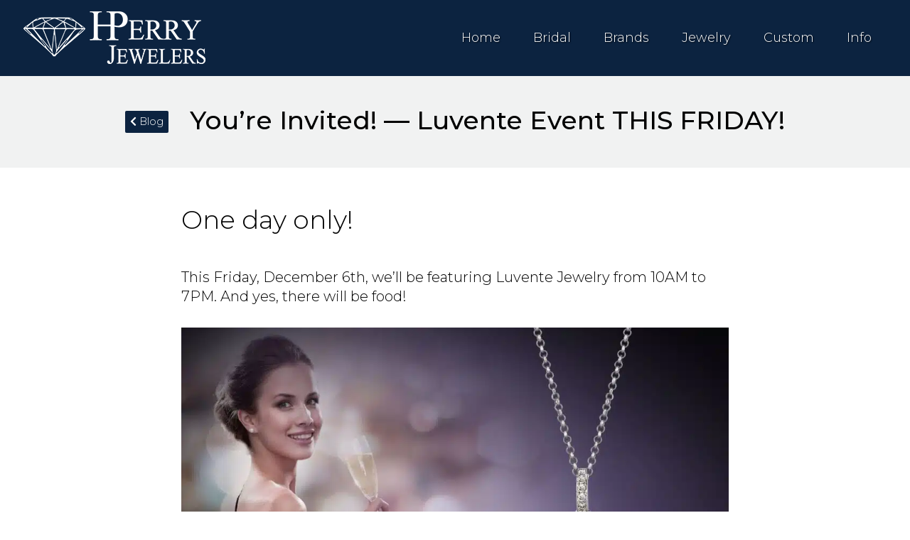

--- FILE ---
content_type: text/html; charset=UTF-8
request_url: https://www.hperryjewelers.com/youre-invited-luvente-event-this-friday/
body_size: 13643
content:
<!DOCTYPE HTML>

<html lang="en">

<head>

	<script type="text/javascript">//<![CDATA[
        var Translator = new Translate([]);
        //]]></script>
<script>
  (function(i,s,o,g,r,a,m){i['GoogleAnalyticsObject']=r;i[r]=i[r]||function(){
  (i[r].q=i[r].q||[]).push(arguments)},i[r].l=1*new Date();a=s.createElement(o),
  m=s.getElementsByTagName(o)[0];a.async=1;a.src=g;m.parentNode.insertBefore(a,m)
  })(window,document,'script','https://www.google-analytics.com/analytics.js','ga');

  ga('create', 'UA-92224007-1', 'auto');
  ga('send', 'pageview');

</script>

<!-- Global site tag (gtag.js) - AdWords: 945186341 -->
<script async src="https://www.googletagmanager.com/gtag/js?id=AW-945186341"></script>
<script>
  window.dataLayer = window.dataLayer || [];
  function gtag(){dataLayer.push(arguments);}
  gtag('js', new Date());

  gtag('config', 'AW-945186341');
</script>

	<meta charset="UTF-8">

	<meta name="viewport" content="width=device-width,initial-scale=1.0" />

	<link rel="profile" href="http://gmpg.org/xfn/11">

	
	<link rel="shortcut icon" type="image/x-icon" href="https://www.hperryjewelers.com/sitefiles/wp-content/themes/hperry/favicon.ico">
		<title>You’re Invited! — Luvente Event THIS FRIDAY! | HPerry Jewelers</title>
<link data-rocket-prefetch href="https://www.googletagmanager.com" rel="dns-prefetch">
<link data-rocket-prefetch href="https://connect.facebook.net" rel="dns-prefetch">
<link data-rocket-prefetch href="https://www.google-analytics.com" rel="dns-prefetch">
<link data-rocket-prefetch href="https://fonts.googleapis.com" rel="dns-prefetch">
<link data-rocket-prefetch href="https://googleads.g.doubleclick.net" rel="dns-prefetch">
<link data-rocket-prefetch href="https://connect.podium.com" rel="dns-prefetch"><link rel="preload" data-rocket-preload as="image" imagesrcset="https://www.hperryjewelers.com/sitefiles/wp-content/uploads/2019/12/LUVENTE-PENDANT-DIAMOND--1024x662.jpg.webp 1024w, https://www.hperryjewelers.com/sitefiles/wp-content/uploads/2019/12/LUVENTE-PENDANT-DIAMOND--500x323.jpg.webp 500w, https://www.hperryjewelers.com/sitefiles/wp-content/uploads/2019/12/LUVENTE-PENDANT-DIAMOND--768x497.jpg.webp 768w, https://www.hperryjewelers.com/sitefiles/wp-content/uploads/2019/12/LUVENTE-PENDANT-DIAMOND--1536x994.jpg.webp 1536w, https://www.hperryjewelers.com/sitefiles/wp-content/uploads/2019/12/LUVENTE-PENDANT-DIAMOND-.jpg.webp 1600w" imagesizes="(max-width: 1024px) 100vw, 1024px" fetchpriority="high">

<!-- The SEO Framework by Sybre Waaijer -->
<link rel="canonical" href="https://www.hperryjewelers.com/youre-invited-luvente-event-this-friday/" />
<meta name="description" content="One day only! This Friday, December 6th, we’ll be featuring Luvente Jewelry from 10AM to 7PM. And yes, there will be food! WHAT IS LUVENTE? Luvente is a fashion…" />
<meta property="og:type" content="article" />
<meta property="og:locale" content="en_GB" />
<meta property="og:site_name" content="HPerry Jewelers" />
<meta property="og:title" content="You’re Invited! — Luvente Event THIS FRIDAY! | HPerry Jewelers" />
<meta property="og:description" content="One day only! This Friday, December 6th, we’ll be featuring Luvente Jewelry from 10AM to 7PM. And yes, there will be food! WHAT IS LUVENTE? Luvente is a fashion jewelry line that we absolutely adore." />
<meta property="og:url" content="https://www.hperryjewelers.com/youre-invited-luvente-event-this-friday/" />
<meta property="og:image" content="https://www.hperryjewelers.com/sitefiles/wp-content/uploads/2019/12/LUVENTE-PENDANT-DIAMOND-.jpg" />
<meta property="og:image:width" content="1600" />
<meta property="og:image:height" content="1035" />
<meta property="article:published_time" content="2019-12-03T20:09:56+00:00" />
<meta property="article:modified_time" content="2025-02-04T19:23:13+00:00" />
<meta name="twitter:card" content="summary_large_image" />
<meta name="twitter:title" content="You’re Invited! — Luvente Event THIS FRIDAY! | HPerry Jewelers" />
<meta name="twitter:description" content="One day only! This Friday, December 6th, we’ll be featuring Luvente Jewelry from 10AM to 7PM. And yes, there will be food! WHAT IS LUVENTE? Luvente is a fashion jewelry line that we absolutely adore." />
<meta name="twitter:image" content="https://www.hperryjewelers.com/sitefiles/wp-content/uploads/2019/12/LUVENTE-PENDANT-DIAMOND-.jpg" />
<script type="application/ld+json">{"@context":"https://schema.org","@graph":[{"@type":"WebSite","@id":"https://www.hperryjewelers.com/#/schema/WebSite","url":"https://www.hperryjewelers.com/","name":"HPerry Jewelers","inLanguage":"en-CA","potentialAction":{"@type":"SearchAction","target":{"@type":"EntryPoint","urlTemplate":"https://www.hperryjewelers.com/search/{search_term_string}/"},"query-input":"required name=search_term_string"},"publisher":{"@type":"Organization","@id":"https://www.hperryjewelers.com/#/schema/Organization","name":"HPerry Jewelers","url":"https://www.hperryjewelers.com/"}},{"@type":"WebPage","@id":"https://www.hperryjewelers.com/youre-invited-luvente-event-this-friday/","url":"https://www.hperryjewelers.com/youre-invited-luvente-event-this-friday/","name":"You’re Invited! — Luvente Event THIS FRIDAY! | HPerry Jewelers","description":"One day only! This Friday, December 6th, we’ll be featuring Luvente Jewelry from 10AM to 7PM. And yes, there will be food! WHAT IS LUVENTE? Luvente is a fashion…","inLanguage":"en-CA","isPartOf":{"@id":"https://www.hperryjewelers.com/#/schema/WebSite"},"breadcrumb":{"@type":"BreadcrumbList","@id":"https://www.hperryjewelers.com/#/schema/BreadcrumbList","itemListElement":[{"@type":"ListItem","position":1,"item":"https://www.hperryjewelers.com/","name":"HPerry Jewelers"},{"@type":"ListItem","position":2,"item":"https://www.hperryjewelers.com/category/uncategorized/","name":"Category: Uncategorised"},{"@type":"ListItem","position":3,"name":"You’re Invited! — Luvente Event THIS FRIDAY!"}]},"potentialAction":{"@type":"ReadAction","target":"https://www.hperryjewelers.com/youre-invited-luvente-event-this-friday/"},"datePublished":"2019-12-03T20:09:56+00:00","dateModified":"2025-02-04T19:23:13+00:00","author":{"@type":"Person","@id":"https://www.hperryjewelers.com/#/schema/Person/98101b0b05ad88bc94e1b0bebb0d5a39","name":"HPerry Jewelers"}}]}</script>
<!-- / The SEO Framework by Sybre Waaijer | 21.37ms meta | 9.62ms boot -->

<link rel='dns-prefetch' href='//ajax.googleapis.com' />
<link rel='dns-prefetch' href='//fonts.googleapis.com' />
<link rel="alternate" title="oEmbed (JSON)" type="application/json+oembed" href="https://www.hperryjewelers.com/wp-json/oembed/1.0/embed?url=https%3A%2F%2Fwww.hperryjewelers.com%2Fyoure-invited-luvente-event-this-friday%2F" />
<link rel="alternate" title="oEmbed (XML)" type="text/xml+oembed" href="https://www.hperryjewelers.com/wp-json/oembed/1.0/embed?url=https%3A%2F%2Fwww.hperryjewelers.com%2Fyoure-invited-luvente-event-this-friday%2F&#038;format=xml" />
<style id='wp-img-auto-sizes-contain-inline-css' type='text/css'>
img:is([sizes=auto i],[sizes^="auto," i]){contain-intrinsic-size:3000px 1500px}
/*# sourceURL=wp-img-auto-sizes-contain-inline-css */
</style>
<style id='wp-block-library-inline-css' type='text/css'>
:root{--wp-block-synced-color:#7a00df;--wp-block-synced-color--rgb:122,0,223;--wp-bound-block-color:var(--wp-block-synced-color);--wp-editor-canvas-background:#ddd;--wp-admin-theme-color:#007cba;--wp-admin-theme-color--rgb:0,124,186;--wp-admin-theme-color-darker-10:#006ba1;--wp-admin-theme-color-darker-10--rgb:0,107,160.5;--wp-admin-theme-color-darker-20:#005a87;--wp-admin-theme-color-darker-20--rgb:0,90,135;--wp-admin-border-width-focus:2px}@media (min-resolution:192dpi){:root{--wp-admin-border-width-focus:1.5px}}.wp-element-button{cursor:pointer}:root .has-very-light-gray-background-color{background-color:#eee}:root .has-very-dark-gray-background-color{background-color:#313131}:root .has-very-light-gray-color{color:#eee}:root .has-very-dark-gray-color{color:#313131}:root .has-vivid-green-cyan-to-vivid-cyan-blue-gradient-background{background:linear-gradient(135deg,#00d084,#0693e3)}:root .has-purple-crush-gradient-background{background:linear-gradient(135deg,#34e2e4,#4721fb 50%,#ab1dfe)}:root .has-hazy-dawn-gradient-background{background:linear-gradient(135deg,#faaca8,#dad0ec)}:root .has-subdued-olive-gradient-background{background:linear-gradient(135deg,#fafae1,#67a671)}:root .has-atomic-cream-gradient-background{background:linear-gradient(135deg,#fdd79a,#004a59)}:root .has-nightshade-gradient-background{background:linear-gradient(135deg,#330968,#31cdcf)}:root .has-midnight-gradient-background{background:linear-gradient(135deg,#020381,#2874fc)}:root{--wp--preset--font-size--normal:16px;--wp--preset--font-size--huge:42px}.has-regular-font-size{font-size:1em}.has-larger-font-size{font-size:2.625em}.has-normal-font-size{font-size:var(--wp--preset--font-size--normal)}.has-huge-font-size{font-size:var(--wp--preset--font-size--huge)}.has-text-align-center{text-align:center}.has-text-align-left{text-align:left}.has-text-align-right{text-align:right}.has-fit-text{white-space:nowrap!important}#end-resizable-editor-section{display:none}.aligncenter{clear:both}.items-justified-left{justify-content:flex-start}.items-justified-center{justify-content:center}.items-justified-right{justify-content:flex-end}.items-justified-space-between{justify-content:space-between}.screen-reader-text{border:0;clip-path:inset(50%);height:1px;margin:-1px;overflow:hidden;padding:0;position:absolute;width:1px;word-wrap:normal!important}.screen-reader-text:focus{background-color:#ddd;clip-path:none;color:#444;display:block;font-size:1em;height:auto;left:5px;line-height:normal;padding:15px 23px 14px;text-decoration:none;top:5px;width:auto;z-index:100000}html :where(.has-border-color){border-style:solid}html :where([style*=border-top-color]){border-top-style:solid}html :where([style*=border-right-color]){border-right-style:solid}html :where([style*=border-bottom-color]){border-bottom-style:solid}html :where([style*=border-left-color]){border-left-style:solid}html :where([style*=border-width]){border-style:solid}html :where([style*=border-top-width]){border-top-style:solid}html :where([style*=border-right-width]){border-right-style:solid}html :where([style*=border-bottom-width]){border-bottom-style:solid}html :where([style*=border-left-width]){border-left-style:solid}html :where(img[class*=wp-image-]){height:auto;max-width:100%}:where(figure){margin:0 0 1em}html :where(.is-position-sticky){--wp-admin--admin-bar--position-offset:var(--wp-admin--admin-bar--height,0px)}@media screen and (max-width:600px){html :where(.is-position-sticky){--wp-admin--admin-bar--position-offset:0px}}

/*# sourceURL=wp-block-library-inline-css */
</style><style id='wp-block-image-inline-css' type='text/css'>
.wp-block-image>a,.wp-block-image>figure>a{display:inline-block}.wp-block-image img{box-sizing:border-box;height:auto;max-width:100%;vertical-align:bottom}@media not (prefers-reduced-motion){.wp-block-image img.hide{visibility:hidden}.wp-block-image img.show{animation:show-content-image .4s}}.wp-block-image[style*=border-radius] img,.wp-block-image[style*=border-radius]>a{border-radius:inherit}.wp-block-image.has-custom-border img{box-sizing:border-box}.wp-block-image.aligncenter{text-align:center}.wp-block-image.alignfull>a,.wp-block-image.alignwide>a{width:100%}.wp-block-image.alignfull img,.wp-block-image.alignwide img{height:auto;width:100%}.wp-block-image .aligncenter,.wp-block-image .alignleft,.wp-block-image .alignright,.wp-block-image.aligncenter,.wp-block-image.alignleft,.wp-block-image.alignright{display:table}.wp-block-image .aligncenter>figcaption,.wp-block-image .alignleft>figcaption,.wp-block-image .alignright>figcaption,.wp-block-image.aligncenter>figcaption,.wp-block-image.alignleft>figcaption,.wp-block-image.alignright>figcaption{caption-side:bottom;display:table-caption}.wp-block-image .alignleft{float:left;margin:.5em 1em .5em 0}.wp-block-image .alignright{float:right;margin:.5em 0 .5em 1em}.wp-block-image .aligncenter{margin-left:auto;margin-right:auto}.wp-block-image :where(figcaption){margin-bottom:1em;margin-top:.5em}.wp-block-image.is-style-circle-mask img{border-radius:9999px}@supports ((-webkit-mask-image:none) or (mask-image:none)) or (-webkit-mask-image:none){.wp-block-image.is-style-circle-mask img{border-radius:0;-webkit-mask-image:url('data:image/svg+xml;utf8,<svg viewBox="0 0 100 100" xmlns="http://www.w3.org/2000/svg"><circle cx="50" cy="50" r="50"/></svg>');mask-image:url('data:image/svg+xml;utf8,<svg viewBox="0 0 100 100" xmlns="http://www.w3.org/2000/svg"><circle cx="50" cy="50" r="50"/></svg>');mask-mode:alpha;-webkit-mask-position:center;mask-position:center;-webkit-mask-repeat:no-repeat;mask-repeat:no-repeat;-webkit-mask-size:contain;mask-size:contain}}:root :where(.wp-block-image.is-style-rounded img,.wp-block-image .is-style-rounded img){border-radius:9999px}.wp-block-image figure{margin:0}.wp-lightbox-container{display:flex;flex-direction:column;position:relative}.wp-lightbox-container img{cursor:zoom-in}.wp-lightbox-container img:hover+button{opacity:1}.wp-lightbox-container button{align-items:center;backdrop-filter:blur(16px) saturate(180%);background-color:#5a5a5a40;border:none;border-radius:4px;cursor:zoom-in;display:flex;height:20px;justify-content:center;opacity:0;padding:0;position:absolute;right:16px;text-align:center;top:16px;width:20px;z-index:100}@media not (prefers-reduced-motion){.wp-lightbox-container button{transition:opacity .2s ease}}.wp-lightbox-container button:focus-visible{outline:3px auto #5a5a5a40;outline:3px auto -webkit-focus-ring-color;outline-offset:3px}.wp-lightbox-container button:hover{cursor:pointer;opacity:1}.wp-lightbox-container button:focus{opacity:1}.wp-lightbox-container button:focus,.wp-lightbox-container button:hover,.wp-lightbox-container button:not(:hover):not(:active):not(.has-background){background-color:#5a5a5a40;border:none}.wp-lightbox-overlay{box-sizing:border-box;cursor:zoom-out;height:100vh;left:0;overflow:hidden;position:fixed;top:0;visibility:hidden;width:100%;z-index:100000}.wp-lightbox-overlay .close-button{align-items:center;cursor:pointer;display:flex;justify-content:center;min-height:40px;min-width:40px;padding:0;position:absolute;right:calc(env(safe-area-inset-right) + 16px);top:calc(env(safe-area-inset-top) + 16px);z-index:5000000}.wp-lightbox-overlay .close-button:focus,.wp-lightbox-overlay .close-button:hover,.wp-lightbox-overlay .close-button:not(:hover):not(:active):not(.has-background){background:none;border:none}.wp-lightbox-overlay .lightbox-image-container{height:var(--wp--lightbox-container-height);left:50%;overflow:hidden;position:absolute;top:50%;transform:translate(-50%,-50%);transform-origin:top left;width:var(--wp--lightbox-container-width);z-index:9999999999}.wp-lightbox-overlay .wp-block-image{align-items:center;box-sizing:border-box;display:flex;height:100%;justify-content:center;margin:0;position:relative;transform-origin:0 0;width:100%;z-index:3000000}.wp-lightbox-overlay .wp-block-image img{height:var(--wp--lightbox-image-height);min-height:var(--wp--lightbox-image-height);min-width:var(--wp--lightbox-image-width);width:var(--wp--lightbox-image-width)}.wp-lightbox-overlay .wp-block-image figcaption{display:none}.wp-lightbox-overlay button{background:none;border:none}.wp-lightbox-overlay .scrim{background-color:#fff;height:100%;opacity:.9;position:absolute;width:100%;z-index:2000000}.wp-lightbox-overlay.active{visibility:visible}@media not (prefers-reduced-motion){.wp-lightbox-overlay.active{animation:turn-on-visibility .25s both}.wp-lightbox-overlay.active img{animation:turn-on-visibility .35s both}.wp-lightbox-overlay.show-closing-animation:not(.active){animation:turn-off-visibility .35s both}.wp-lightbox-overlay.show-closing-animation:not(.active) img{animation:turn-off-visibility .25s both}.wp-lightbox-overlay.zoom.active{animation:none;opacity:1;visibility:visible}.wp-lightbox-overlay.zoom.active .lightbox-image-container{animation:lightbox-zoom-in .4s}.wp-lightbox-overlay.zoom.active .lightbox-image-container img{animation:none}.wp-lightbox-overlay.zoom.active .scrim{animation:turn-on-visibility .4s forwards}.wp-lightbox-overlay.zoom.show-closing-animation:not(.active){animation:none}.wp-lightbox-overlay.zoom.show-closing-animation:not(.active) .lightbox-image-container{animation:lightbox-zoom-out .4s}.wp-lightbox-overlay.zoom.show-closing-animation:not(.active) .lightbox-image-container img{animation:none}.wp-lightbox-overlay.zoom.show-closing-animation:not(.active) .scrim{animation:turn-off-visibility .4s forwards}}@keyframes show-content-image{0%{visibility:hidden}99%{visibility:hidden}to{visibility:visible}}@keyframes turn-on-visibility{0%{opacity:0}to{opacity:1}}@keyframes turn-off-visibility{0%{opacity:1;visibility:visible}99%{opacity:0;visibility:visible}to{opacity:0;visibility:hidden}}@keyframes lightbox-zoom-in{0%{transform:translate(calc((-100vw + var(--wp--lightbox-scrollbar-width))/2 + var(--wp--lightbox-initial-left-position)),calc(-50vh + var(--wp--lightbox-initial-top-position))) scale(var(--wp--lightbox-scale))}to{transform:translate(-50%,-50%) scale(1)}}@keyframes lightbox-zoom-out{0%{transform:translate(-50%,-50%) scale(1);visibility:visible}99%{visibility:visible}to{transform:translate(calc((-100vw + var(--wp--lightbox-scrollbar-width))/2 + var(--wp--lightbox-initial-left-position)),calc(-50vh + var(--wp--lightbox-initial-top-position))) scale(var(--wp--lightbox-scale));visibility:hidden}}
/*# sourceURL=https://www.hperryjewelers.com/sitefiles/wp-includes/blocks/image/style.min.css */
</style>
<style id='wp-block-paragraph-inline-css' type='text/css'>
.is-small-text{font-size:.875em}.is-regular-text{font-size:1em}.is-large-text{font-size:2.25em}.is-larger-text{font-size:3em}.has-drop-cap:not(:focus):first-letter{float:left;font-size:8.4em;font-style:normal;font-weight:100;line-height:.68;margin:.05em .1em 0 0;text-transform:uppercase}body.rtl .has-drop-cap:not(:focus):first-letter{float:none;margin-left:.1em}p.has-drop-cap.has-background{overflow:hidden}:root :where(p.has-background){padding:1.25em 2.375em}:where(p.has-text-color:not(.has-link-color)) a{color:inherit}p.has-text-align-left[style*="writing-mode:vertical-lr"],p.has-text-align-right[style*="writing-mode:vertical-rl"]{rotate:180deg}
/*# sourceURL=https://www.hperryjewelers.com/sitefiles/wp-includes/blocks/paragraph/style.min.css */
</style>
<style id='global-styles-inline-css' type='text/css'>
:root{--wp--preset--aspect-ratio--square: 1;--wp--preset--aspect-ratio--4-3: 4/3;--wp--preset--aspect-ratio--3-4: 3/4;--wp--preset--aspect-ratio--3-2: 3/2;--wp--preset--aspect-ratio--2-3: 2/3;--wp--preset--aspect-ratio--16-9: 16/9;--wp--preset--aspect-ratio--9-16: 9/16;--wp--preset--color--black: #000000;--wp--preset--color--cyan-bluish-gray: #abb8c3;--wp--preset--color--white: #ffffff;--wp--preset--color--pale-pink: #f78da7;--wp--preset--color--vivid-red: #cf2e2e;--wp--preset--color--luminous-vivid-orange: #ff6900;--wp--preset--color--luminous-vivid-amber: #fcb900;--wp--preset--color--light-green-cyan: #7bdcb5;--wp--preset--color--vivid-green-cyan: #00d084;--wp--preset--color--pale-cyan-blue: #8ed1fc;--wp--preset--color--vivid-cyan-blue: #0693e3;--wp--preset--color--vivid-purple: #9b51e0;--wp--preset--gradient--vivid-cyan-blue-to-vivid-purple: linear-gradient(135deg,rgb(6,147,227) 0%,rgb(155,81,224) 100%);--wp--preset--gradient--light-green-cyan-to-vivid-green-cyan: linear-gradient(135deg,rgb(122,220,180) 0%,rgb(0,208,130) 100%);--wp--preset--gradient--luminous-vivid-amber-to-luminous-vivid-orange: linear-gradient(135deg,rgb(252,185,0) 0%,rgb(255,105,0) 100%);--wp--preset--gradient--luminous-vivid-orange-to-vivid-red: linear-gradient(135deg,rgb(255,105,0) 0%,rgb(207,46,46) 100%);--wp--preset--gradient--very-light-gray-to-cyan-bluish-gray: linear-gradient(135deg,rgb(238,238,238) 0%,rgb(169,184,195) 100%);--wp--preset--gradient--cool-to-warm-spectrum: linear-gradient(135deg,rgb(74,234,220) 0%,rgb(151,120,209) 20%,rgb(207,42,186) 40%,rgb(238,44,130) 60%,rgb(251,105,98) 80%,rgb(254,248,76) 100%);--wp--preset--gradient--blush-light-purple: linear-gradient(135deg,rgb(255,206,236) 0%,rgb(152,150,240) 100%);--wp--preset--gradient--blush-bordeaux: linear-gradient(135deg,rgb(254,205,165) 0%,rgb(254,45,45) 50%,rgb(107,0,62) 100%);--wp--preset--gradient--luminous-dusk: linear-gradient(135deg,rgb(255,203,112) 0%,rgb(199,81,192) 50%,rgb(65,88,208) 100%);--wp--preset--gradient--pale-ocean: linear-gradient(135deg,rgb(255,245,203) 0%,rgb(182,227,212) 50%,rgb(51,167,181) 100%);--wp--preset--gradient--electric-grass: linear-gradient(135deg,rgb(202,248,128) 0%,rgb(113,206,126) 100%);--wp--preset--gradient--midnight: linear-gradient(135deg,rgb(2,3,129) 0%,rgb(40,116,252) 100%);--wp--preset--font-size--small: 13px;--wp--preset--font-size--medium: 20px;--wp--preset--font-size--large: 36px;--wp--preset--font-size--x-large: 42px;--wp--preset--spacing--20: 0.44rem;--wp--preset--spacing--30: 0.67rem;--wp--preset--spacing--40: 1rem;--wp--preset--spacing--50: 1.5rem;--wp--preset--spacing--60: 2.25rem;--wp--preset--spacing--70: 3.38rem;--wp--preset--spacing--80: 5.06rem;--wp--preset--shadow--natural: 6px 6px 9px rgba(0, 0, 0, 0.2);--wp--preset--shadow--deep: 12px 12px 50px rgba(0, 0, 0, 0.4);--wp--preset--shadow--sharp: 6px 6px 0px rgba(0, 0, 0, 0.2);--wp--preset--shadow--outlined: 6px 6px 0px -3px rgb(255, 255, 255), 6px 6px rgb(0, 0, 0);--wp--preset--shadow--crisp: 6px 6px 0px rgb(0, 0, 0);}:where(.is-layout-flex){gap: 0.5em;}:where(.is-layout-grid){gap: 0.5em;}body .is-layout-flex{display: flex;}.is-layout-flex{flex-wrap: wrap;align-items: center;}.is-layout-flex > :is(*, div){margin: 0;}body .is-layout-grid{display: grid;}.is-layout-grid > :is(*, div){margin: 0;}:where(.wp-block-columns.is-layout-flex){gap: 2em;}:where(.wp-block-columns.is-layout-grid){gap: 2em;}:where(.wp-block-post-template.is-layout-flex){gap: 1.25em;}:where(.wp-block-post-template.is-layout-grid){gap: 1.25em;}.has-black-color{color: var(--wp--preset--color--black) !important;}.has-cyan-bluish-gray-color{color: var(--wp--preset--color--cyan-bluish-gray) !important;}.has-white-color{color: var(--wp--preset--color--white) !important;}.has-pale-pink-color{color: var(--wp--preset--color--pale-pink) !important;}.has-vivid-red-color{color: var(--wp--preset--color--vivid-red) !important;}.has-luminous-vivid-orange-color{color: var(--wp--preset--color--luminous-vivid-orange) !important;}.has-luminous-vivid-amber-color{color: var(--wp--preset--color--luminous-vivid-amber) !important;}.has-light-green-cyan-color{color: var(--wp--preset--color--light-green-cyan) !important;}.has-vivid-green-cyan-color{color: var(--wp--preset--color--vivid-green-cyan) !important;}.has-pale-cyan-blue-color{color: var(--wp--preset--color--pale-cyan-blue) !important;}.has-vivid-cyan-blue-color{color: var(--wp--preset--color--vivid-cyan-blue) !important;}.has-vivid-purple-color{color: var(--wp--preset--color--vivid-purple) !important;}.has-black-background-color{background-color: var(--wp--preset--color--black) !important;}.has-cyan-bluish-gray-background-color{background-color: var(--wp--preset--color--cyan-bluish-gray) !important;}.has-white-background-color{background-color: var(--wp--preset--color--white) !important;}.has-pale-pink-background-color{background-color: var(--wp--preset--color--pale-pink) !important;}.has-vivid-red-background-color{background-color: var(--wp--preset--color--vivid-red) !important;}.has-luminous-vivid-orange-background-color{background-color: var(--wp--preset--color--luminous-vivid-orange) !important;}.has-luminous-vivid-amber-background-color{background-color: var(--wp--preset--color--luminous-vivid-amber) !important;}.has-light-green-cyan-background-color{background-color: var(--wp--preset--color--light-green-cyan) !important;}.has-vivid-green-cyan-background-color{background-color: var(--wp--preset--color--vivid-green-cyan) !important;}.has-pale-cyan-blue-background-color{background-color: var(--wp--preset--color--pale-cyan-blue) !important;}.has-vivid-cyan-blue-background-color{background-color: var(--wp--preset--color--vivid-cyan-blue) !important;}.has-vivid-purple-background-color{background-color: var(--wp--preset--color--vivid-purple) !important;}.has-black-border-color{border-color: var(--wp--preset--color--black) !important;}.has-cyan-bluish-gray-border-color{border-color: var(--wp--preset--color--cyan-bluish-gray) !important;}.has-white-border-color{border-color: var(--wp--preset--color--white) !important;}.has-pale-pink-border-color{border-color: var(--wp--preset--color--pale-pink) !important;}.has-vivid-red-border-color{border-color: var(--wp--preset--color--vivid-red) !important;}.has-luminous-vivid-orange-border-color{border-color: var(--wp--preset--color--luminous-vivid-orange) !important;}.has-luminous-vivid-amber-border-color{border-color: var(--wp--preset--color--luminous-vivid-amber) !important;}.has-light-green-cyan-border-color{border-color: var(--wp--preset--color--light-green-cyan) !important;}.has-vivid-green-cyan-border-color{border-color: var(--wp--preset--color--vivid-green-cyan) !important;}.has-pale-cyan-blue-border-color{border-color: var(--wp--preset--color--pale-cyan-blue) !important;}.has-vivid-cyan-blue-border-color{border-color: var(--wp--preset--color--vivid-cyan-blue) !important;}.has-vivid-purple-border-color{border-color: var(--wp--preset--color--vivid-purple) !important;}.has-vivid-cyan-blue-to-vivid-purple-gradient-background{background: var(--wp--preset--gradient--vivid-cyan-blue-to-vivid-purple) !important;}.has-light-green-cyan-to-vivid-green-cyan-gradient-background{background: var(--wp--preset--gradient--light-green-cyan-to-vivid-green-cyan) !important;}.has-luminous-vivid-amber-to-luminous-vivid-orange-gradient-background{background: var(--wp--preset--gradient--luminous-vivid-amber-to-luminous-vivid-orange) !important;}.has-luminous-vivid-orange-to-vivid-red-gradient-background{background: var(--wp--preset--gradient--luminous-vivid-orange-to-vivid-red) !important;}.has-very-light-gray-to-cyan-bluish-gray-gradient-background{background: var(--wp--preset--gradient--very-light-gray-to-cyan-bluish-gray) !important;}.has-cool-to-warm-spectrum-gradient-background{background: var(--wp--preset--gradient--cool-to-warm-spectrum) !important;}.has-blush-light-purple-gradient-background{background: var(--wp--preset--gradient--blush-light-purple) !important;}.has-blush-bordeaux-gradient-background{background: var(--wp--preset--gradient--blush-bordeaux) !important;}.has-luminous-dusk-gradient-background{background: var(--wp--preset--gradient--luminous-dusk) !important;}.has-pale-ocean-gradient-background{background: var(--wp--preset--gradient--pale-ocean) !important;}.has-electric-grass-gradient-background{background: var(--wp--preset--gradient--electric-grass) !important;}.has-midnight-gradient-background{background: var(--wp--preset--gradient--midnight) !important;}.has-small-font-size{font-size: var(--wp--preset--font-size--small) !important;}.has-medium-font-size{font-size: var(--wp--preset--font-size--medium) !important;}.has-large-font-size{font-size: var(--wp--preset--font-size--large) !important;}.has-x-large-font-size{font-size: var(--wp--preset--font-size--x-large) !important;}
/*# sourceURL=global-styles-inline-css */
</style>

<style id='classic-theme-styles-inline-css' type='text/css'>
/*! This file is auto-generated */
.wp-block-button__link{color:#fff;background-color:#32373c;border-radius:9999px;box-shadow:none;text-decoration:none;padding:calc(.667em + 2px) calc(1.333em + 2px);font-size:1.125em}.wp-block-file__button{background:#32373c;color:#fff;text-decoration:none}
/*# sourceURL=/wp-includes/css/classic-themes.min.css */
</style>
<link rel='stylesheet' id='googlefont-css' href='https://fonts.googleapis.com/css?family=Montserrat%3A300%2C300i%2C500%2C600%2C700%2C900' type='text/css' media='all' />
<link data-minify="1" rel='stylesheet' id='hperry_style1-css' href='https://www.hperryjewelers.com/sitefiles/wp-content/cache/min/1/sitefiles/wp-content/themes/hperry/style.css?ver=1767305275' type='text/css' media='all' />
<link data-minify="1" rel='stylesheet' id='hperry_style2-css' href='https://www.hperryjewelers.com/sitefiles/wp-content/cache/min/1/sitefiles/wp-content/themes/hperry/css/style.css?ver=1767305275' type='text/css' media='all' />
<script data-minify="1" type="text/javascript" src="https://www.hperryjewelers.com/sitefiles/wp-content/cache/min/1/ajax/libs/jquery/3.1.1/jquery.min.js?ver=1767305275" id="jquery-js"></script>
<link rel="https://api.w.org/" href="https://www.hperryjewelers.com/wp-json/" /><link rel="alternate" title="JSON" type="application/json" href="https://www.hperryjewelers.com/wp-json/wp/v2/posts/1121" /><link rel="EditURI" type="application/rsd+xml" title="RSD" href="https://www.hperryjewelers.com/sitefiles/xmlrpc.php?rsd" />
<noscript><style id="rocket-lazyload-nojs-css">.rll-youtube-player, [data-lazy-src]{display:none !important;}</style></noscript>	
<style id="rocket-lazyrender-inline-css">[data-wpr-lazyrender] {content-visibility: auto;}</style><meta name="generator" content="WP Rocket 3.20.2" data-wpr-features="wpr_minify_js wpr_lazyload_images wpr_preconnect_external_domains wpr_automatic_lazy_rendering wpr_oci wpr_image_dimensions wpr_minify_css wpr_preload_links wpr_desktop" /></head>


<body class="wp-singular post-template-default single single-post postid-1121 single-format-standard wp-theme-hperry">
<div id='fb-root'></div>
<script>(function(d, s, id) {
  var js, fjs = d.getElementsByTagName(s)[0];
  if (d.getElementById(id)) return;
  js = d.createElement(s); js.id = id;
  js.src = 'https://connect.facebook.net/en_US/sdk.js#xfbml=1&version=v3.2&appId=2223234147726934&autoLogAppEvents=1';
  fjs.parentNode.insertBefore(js, fjs);
}(document, 'script', 'facebook-jssdk'));</script><div  id="container">
	<a class="skip-main" href="#main">Skip to main content</a>
<header  id="site-header">
		<div  class="header-wrap">
        <h1 id="logo"><a href="https://www.hperryjewelers.com/"><span>HPerry Jewelers</span>
        	<img width="256" height="74" src="https://www.hperryjewelers.com/sitefiles/wp-content/uploads/2018/11/HPerry-Jewelers-logo.png" alt=""></a></h1>

		<nav id="menu-header" class=""><ul id="main-menu" class=""><li id="menu-item-597" class="menu-item menu-item-type-custom menu-item-object-custom menu-item-home menu-item-597"><a href="https://www.hperryjewelers.com" onClick="void(0)">Home</a></li>
<li id="menu-item-135" class="menu-item menu-item-type-post_type menu-item-object-page menu-item-135"><a href="https://www.hperryjewelers.com/bridal/" onClick="void(0)">Bridal</a></li>
<li id="menu-item-138" class="menu-item menu-item-type-post_type menu-item-object-page menu-item-138"><a href="https://www.hperryjewelers.com/brands/" onClick="void(0)">Brands</a></li>
<li id="menu-item-141" class="menu-item menu-item-type-post_type menu-item-object-page menu-item-141"><a href="https://www.hperryjewelers.com/jewelry/" onClick="void(0)">Jewelry</a></li>
<li id="menu-item-147" class="menu-item menu-item-type-post_type menu-item-object-page menu-item-147"><a href="https://www.hperryjewelers.com/custom/" onClick="void(0)">Custom</a></li>
<li id="menu-item-1070" class="menu-item menu-item-type-custom menu-item-object-custom menu-item-has-children menu-item-1070"><a href="#" onClick="void(0)">Info</a>
<ul class="sub-menu">
	<li id="menu-item-296" class="menu-item menu-item-type-post_type menu-item-object-page menu-item-296"><a href="https://www.hperryjewelers.com/about-us/" onClick="void(0)">About</a></li>
	<li id="menu-item-961" class="menu-item menu-item-type-custom menu-item-object-custom menu-item-961"><a href="/tag/education/" onClick="void(0)">Education</a></li>
	<li id="menu-item-297" class="menu-item menu-item-type-post_type menu-item-object-page current_page_parent menu-item-297"><a href="https://www.hperryjewelers.com/blog/" onClick="void(0)">Blog</a></li>
	<li id="menu-item-298" class="menu-item menu-item-type-post_type menu-item-object-page menu-item-298"><a href="https://www.hperryjewelers.com/contacts/" onClick="void(0)">Contact</a></li>
</ul>
</li>
</ul><div id="menu-show"><i class="fa fa-bars"></i>Menu</div>



		</nav>
	</div>
</header>

	<section  id="main" class="columns">
		<div class="page-title" >
			<h1><a href="/blog/"><i class="fa fa-chevron-left"></i> Blog</a>You&#8217;re Invited! &#8212; Luvente Event THIS FRIDAY!</h1>
		</div><div  class="wrap">

		<article class="single-column">
										
<p style="text-align:left" class="has-large-font-size">One day only! </p>



<p style="text-align:left" class="has-medium-font-size">This Friday, December 6th, we&#8217;ll be featuring Luvente Jewelry from 10AM to 7PM. And yes, there will be food!</p>



<figure class="wp-block-image"><picture fetchpriority="high" decoding="async" class="wp-image-1123">
<source type="image/webp" srcset="https://www.hperryjewelers.com/sitefiles/wp-content/uploads/2019/12/LUVENTE-PENDANT-DIAMOND--1024x662.jpg.webp 1024w, https://www.hperryjewelers.com/sitefiles/wp-content/uploads/2019/12/LUVENTE-PENDANT-DIAMOND--500x323.jpg.webp 500w, https://www.hperryjewelers.com/sitefiles/wp-content/uploads/2019/12/LUVENTE-PENDANT-DIAMOND--768x497.jpg.webp 768w, https://www.hperryjewelers.com/sitefiles/wp-content/uploads/2019/12/LUVENTE-PENDANT-DIAMOND--1536x994.jpg.webp 1536w, https://www.hperryjewelers.com/sitefiles/wp-content/uploads/2019/12/LUVENTE-PENDANT-DIAMOND-.jpg.webp 1600w" sizes="(max-width: 1024px) 100vw, 1024px"/>
<img data-no-lazy="" fetchpriority="high" decoding="async" width="1024" height="662" src="https://www.hperryjewelers.com/sitefiles/wp-content/uploads/2019/12/LUVENTE-PENDANT-DIAMOND--1024x662.jpg" alt="" srcset="https://www.hperryjewelers.com/sitefiles/wp-content/uploads/2019/12/LUVENTE-PENDANT-DIAMOND--1024x662.jpg 1024w, https://www.hperryjewelers.com/sitefiles/wp-content/uploads/2019/12/LUVENTE-PENDANT-DIAMOND--500x323.jpg 500w, https://www.hperryjewelers.com/sitefiles/wp-content/uploads/2019/12/LUVENTE-PENDANT-DIAMOND--768x497.jpg 768w, https://www.hperryjewelers.com/sitefiles/wp-content/uploads/2019/12/LUVENTE-PENDANT-DIAMOND--1536x994.jpg 1536w, https://www.hperryjewelers.com/sitefiles/wp-content/uploads/2019/12/LUVENTE-PENDANT-DIAMOND-.jpg 1600w" sizes="(max-width: 1024px) 100vw, 1024px"/>
</picture>
</figure>



<p class="has-large-font-size">WHAT IS LUVENTE?</p>



<p>Luvente is a fashion jewelry line that we absolutely adore. Luvente offers countless designs in yellow, white, and rose gold featuring diamonds, sapphire, amethyst, blue topaz, and more!</p>



<p>We carry Luvente rings, bracelets, earrings, and necklaces, and for one day only we&#8217;ll fill our cases with their selection.</p>



<div class="wp-block-image"><figure class="aligncenter"><a href="https://luvente.com/" target="_blank" rel="noreferrer noopener"><picture decoding="async" class="wp-image-1124">
<source type="image/webp" srcset="https://www.hperryjewelers.com/sitefiles/wp-content/uploads/2019/12/Z_B01138-MC.R.jpg.webp 750w, https://www.hperryjewelers.com/sitefiles/wp-content/uploads/2019/12/Z_B01138-MC.R-500x500.jpg.webp 500w, https://www.hperryjewelers.com/sitefiles/wp-content/uploads/2019/12/Z_B01138-MC.R-150x150.jpg.webp 150w" sizes="(max-width: 750px) 100vw, 750px"/>
<img decoding="async" width="750" height="750" src="https://www.hperryjewelers.com/sitefiles/wp-content/uploads/2019/12/Z_B01138-MC.R.jpg" alt="" srcset="https://www.hperryjewelers.com/sitefiles/wp-content/uploads/2019/12/Z_B01138-MC.R.jpg 750w, https://www.hperryjewelers.com/sitefiles/wp-content/uploads/2019/12/Z_B01138-MC.R-500x500.jpg 500w, https://www.hperryjewelers.com/sitefiles/wp-content/uploads/2019/12/Z_B01138-MC.R-150x150.jpg 150w" sizes="(max-width: 750px) 100vw, 750px"/>
</picture>
</a><figcaption> 14K ROSE GOLD BRACELET MULTI COLOR SEMI PRECIOUS STONES IN PAVE DIAMOND HALOS </figcaption></figure></div>



<div class="wp-block-image"><figure class="aligncenter"><a href="https://luvente.com/" target="_blank" rel="noreferrer noopener"><picture decoding="async" class="wp-image-1125">
<source type="image/webp" data-lazy-srcset="https://www.hperryjewelers.com/sitefiles/wp-content/uploads/2019/12/Z_R02703-BT.W.jpg.webp 750w, https://www.hperryjewelers.com/sitefiles/wp-content/uploads/2019/12/Z_R02703-BT.W-500x500.jpg.webp 500w, https://www.hperryjewelers.com/sitefiles/wp-content/uploads/2019/12/Z_R02703-BT.W-150x150.jpg.webp 150w" sizes="(max-width: 750px) 100vw, 750px"/>
<img decoding="async" width="750" height="750" src="data:image/svg+xml,%3Csvg%20xmlns='http://www.w3.org/2000/svg'%20viewBox='0%200%20750%20750'%3E%3C/svg%3E" alt="" data-lazy-srcset="https://www.hperryjewelers.com/sitefiles/wp-content/uploads/2019/12/Z_R02703-BT.W.jpg 750w, https://www.hperryjewelers.com/sitefiles/wp-content/uploads/2019/12/Z_R02703-BT.W-500x500.jpg 500w, https://www.hperryjewelers.com/sitefiles/wp-content/uploads/2019/12/Z_R02703-BT.W-150x150.jpg 150w" data-lazy-sizes="(max-width: 750px) 100vw, 750px" data-lazy-src="https://www.hperryjewelers.com/sitefiles/wp-content/uploads/2019/12/Z_R02703-BT.W.jpg"/><noscript><img decoding="async" width="750" height="750" src="https://www.hperryjewelers.com/sitefiles/wp-content/uploads/2019/12/Z_R02703-BT.W.jpg" alt="" srcset="https://www.hperryjewelers.com/sitefiles/wp-content/uploads/2019/12/Z_R02703-BT.W.jpg 750w, https://www.hperryjewelers.com/sitefiles/wp-content/uploads/2019/12/Z_R02703-BT.W-500x500.jpg 500w, https://www.hperryjewelers.com/sitefiles/wp-content/uploads/2019/12/Z_R02703-BT.W-150x150.jpg 150w" sizes="(max-width: 750px) 100vw, 750px"/></noscript>
</picture>
</a><figcaption> 14K WHITE GOLD PAVE DIAMOND AND BLUE TOPAZ PEAR SHAPE RING </figcaption></figure></div>



<div class="wp-block-image"><figure class="aligncenter"><a href="https://luvente.com/" target="_blank" rel="noreferrer noopener"><picture decoding="async" class="wp-image-1126">
<source type="image/webp" data-lazy-srcset="https://www.hperryjewelers.com/sitefiles/wp-content/uploads/2019/12/Z_R02962-AM.W.jpg.webp 750w, https://www.hperryjewelers.com/sitefiles/wp-content/uploads/2019/12/Z_R02962-AM.W-500x500.jpg.webp 500w, https://www.hperryjewelers.com/sitefiles/wp-content/uploads/2019/12/Z_R02962-AM.W-150x150.jpg.webp 150w" sizes="(max-width: 750px) 100vw, 750px"/>
<img decoding="async" width="750" height="750" src="data:image/svg+xml,%3Csvg%20xmlns='http://www.w3.org/2000/svg'%20viewBox='0%200%20750%20750'%3E%3C/svg%3E" alt="" data-lazy-srcset="https://www.hperryjewelers.com/sitefiles/wp-content/uploads/2019/12/Z_R02962-AM.W.jpg 750w, https://www.hperryjewelers.com/sitefiles/wp-content/uploads/2019/12/Z_R02962-AM.W-500x500.jpg 500w, https://www.hperryjewelers.com/sitefiles/wp-content/uploads/2019/12/Z_R02962-AM.W-150x150.jpg 150w" data-lazy-sizes="(max-width: 750px) 100vw, 750px" data-lazy-src="https://www.hperryjewelers.com/sitefiles/wp-content/uploads/2019/12/Z_R02962-AM.W.jpg"/><noscript><img decoding="async" width="750" height="750" src="https://www.hperryjewelers.com/sitefiles/wp-content/uploads/2019/12/Z_R02962-AM.W.jpg" alt="" srcset="https://www.hperryjewelers.com/sitefiles/wp-content/uploads/2019/12/Z_R02962-AM.W.jpg 750w, https://www.hperryjewelers.com/sitefiles/wp-content/uploads/2019/12/Z_R02962-AM.W-500x500.jpg 500w, https://www.hperryjewelers.com/sitefiles/wp-content/uploads/2019/12/Z_R02962-AM.W-150x150.jpg 150w" sizes="(max-width: 750px) 100vw, 750px"/></noscript>
</picture>
</a><figcaption> 14K WHITE AMETHYST RING </figcaption></figure></div>



<p>The event will be hosted at our store at 4075 N Shiloh Drive Fayetteville AR 72703. We hope to see you there!</p>



<figure class="wp-block-image"><picture decoding="async" class="wp-image-1128">
<source type="image/webp" data-lazy-srcset="https://www.hperryjewelers.com/sitefiles/wp-content/uploads/2019/12/Luvente-5-683x1024.jpg.webp 683w, https://www.hperryjewelers.com/sitefiles/wp-content/uploads/2019/12/Luvente-5-333x500.jpg.webp 333w, https://www.hperryjewelers.com/sitefiles/wp-content/uploads/2019/12/Luvente-5-768x1152.jpg.webp 768w, https://www.hperryjewelers.com/sitefiles/wp-content/uploads/2019/12/Luvente-5-1024x1536.jpg.webp 1024w, https://www.hperryjewelers.com/sitefiles/wp-content/uploads/2019/12/Luvente-5-1365x2048.jpg.webp 1365w, https://www.hperryjewelers.com/sitefiles/wp-content/uploads/2019/12/Luvente-5-scaled.jpg.webp 1707w" sizes="(max-width: 683px) 100vw, 683px"/>
<img decoding="async" width="683" height="1024" src="data:image/svg+xml,%3Csvg%20xmlns='http://www.w3.org/2000/svg'%20viewBox='0%200%20683%201024'%3E%3C/svg%3E" alt="" data-lazy-srcset="https://www.hperryjewelers.com/sitefiles/wp-content/uploads/2019/12/Luvente-5-683x1024.jpg 683w, https://www.hperryjewelers.com/sitefiles/wp-content/uploads/2019/12/Luvente-5-333x500.jpg 333w, https://www.hperryjewelers.com/sitefiles/wp-content/uploads/2019/12/Luvente-5-768x1152.jpg 768w, https://www.hperryjewelers.com/sitefiles/wp-content/uploads/2019/12/Luvente-5-1024x1536.jpg 1024w, https://www.hperryjewelers.com/sitefiles/wp-content/uploads/2019/12/Luvente-5-1365x2048.jpg 1365w, https://www.hperryjewelers.com/sitefiles/wp-content/uploads/2019/12/Luvente-5-scaled.jpg 1707w" data-lazy-sizes="(max-width: 683px) 100vw, 683px" data-lazy-src="https://www.hperryjewelers.com/sitefiles/wp-content/uploads/2019/12/Luvente-5-683x1024.jpg"/><noscript><img decoding="async" width="683" height="1024" src="https://www.hperryjewelers.com/sitefiles/wp-content/uploads/2019/12/Luvente-5-683x1024.jpg" alt="" srcset="https://www.hperryjewelers.com/sitefiles/wp-content/uploads/2019/12/Luvente-5-683x1024.jpg 683w, https://www.hperryjewelers.com/sitefiles/wp-content/uploads/2019/12/Luvente-5-333x500.jpg 333w, https://www.hperryjewelers.com/sitefiles/wp-content/uploads/2019/12/Luvente-5-768x1152.jpg 768w, https://www.hperryjewelers.com/sitefiles/wp-content/uploads/2019/12/Luvente-5-1024x1536.jpg 1024w, https://www.hperryjewelers.com/sitefiles/wp-content/uploads/2019/12/Luvente-5-1365x2048.jpg 1365w, https://www.hperryjewelers.com/sitefiles/wp-content/uploads/2019/12/Luvente-5-scaled.jpg 1707w" sizes="(max-width: 683px) 100vw, 683px"/></noscript>
</picture>
</figure>



<figure class="wp-block-image"><picture decoding="async" class="wp-image-1131">
<source type="image/webp" data-lazy-srcset="https://www.hperryjewelers.com/sitefiles/wp-content/uploads/2019/12/Luvente-31-1024x683.jpg.webp 1024w, https://www.hperryjewelers.com/sitefiles/wp-content/uploads/2019/12/Luvente-31-500x333.jpg.webp 500w, https://www.hperryjewelers.com/sitefiles/wp-content/uploads/2019/12/Luvente-31-1536x1024.jpg.webp 1536w, https://www.hperryjewelers.com/sitefiles/wp-content/uploads/2019/12/Luvente-31-2048x1365.jpg.webp 2048w" sizes="(max-width: 1024px) 100vw, 1024px"/>
<img decoding="async" width="1024" height="683" src="data:image/svg+xml,%3Csvg%20xmlns='http://www.w3.org/2000/svg'%20viewBox='0%200%201024%20683'%3E%3C/svg%3E" alt="" data-lazy-srcset="https://www.hperryjewelers.com/sitefiles/wp-content/uploads/2019/12/Luvente-31-1024x683.jpg 1024w, https://www.hperryjewelers.com/sitefiles/wp-content/uploads/2019/12/Luvente-31-500x333.jpg 500w, https://www.hperryjewelers.com/sitefiles/wp-content/uploads/2019/12/Luvente-31-768x512.jpg 768w, https://www.hperryjewelers.com/sitefiles/wp-content/uploads/2019/12/Luvente-31-1536x1024.jpg 1536w, https://www.hperryjewelers.com/sitefiles/wp-content/uploads/2019/12/Luvente-31-2048x1365.jpg 2048w" data-lazy-sizes="(max-width: 1024px) 100vw, 1024px" data-lazy-src="https://www.hperryjewelers.com/sitefiles/wp-content/uploads/2019/12/Luvente-31-1024x683.jpg"/><noscript><img decoding="async" width="1024" height="683" src="https://www.hperryjewelers.com/sitefiles/wp-content/uploads/2019/12/Luvente-31-1024x683.jpg" alt="" srcset="https://www.hperryjewelers.com/sitefiles/wp-content/uploads/2019/12/Luvente-31-1024x683.jpg 1024w, https://www.hperryjewelers.com/sitefiles/wp-content/uploads/2019/12/Luvente-31-500x333.jpg 500w, https://www.hperryjewelers.com/sitefiles/wp-content/uploads/2019/12/Luvente-31-768x512.jpg 768w, https://www.hperryjewelers.com/sitefiles/wp-content/uploads/2019/12/Luvente-31-1536x1024.jpg 1536w, https://www.hperryjewelers.com/sitefiles/wp-content/uploads/2019/12/Luvente-31-2048x1365.jpg 2048w" sizes="(max-width: 1024px) 100vw, 1024px"/></noscript>
</picture>
</figure>



<figure class="wp-block-image"><picture decoding="async" class="wp-image-1130">
<source type="image/webp" data-lazy-srcset="https://www.hperryjewelers.com/sitefiles/wp-content/uploads/2019/12/Luvente-59-1024x683.jpg.webp 1024w, https://www.hperryjewelers.com/sitefiles/wp-content/uploads/2019/12/Luvente-59-500x333.jpg.webp 500w, https://www.hperryjewelers.com/sitefiles/wp-content/uploads/2019/12/Luvente-59-768x512.jpg.webp 768w, https://www.hperryjewelers.com/sitefiles/wp-content/uploads/2019/12/Luvente-59-1536x1024.jpg.webp 1536w, https://www.hperryjewelers.com/sitefiles/wp-content/uploads/2019/12/Luvente-59-2048x1365.jpg.webp 2048w" sizes="(max-width: 1024px) 100vw, 1024px"/>
<img decoding="async" width="1024" height="683" src="data:image/svg+xml,%3Csvg%20xmlns='http://www.w3.org/2000/svg'%20viewBox='0%200%201024%20683'%3E%3C/svg%3E" alt="" data-lazy-srcset="https://www.hperryjewelers.com/sitefiles/wp-content/uploads/2019/12/Luvente-59-1024x683.jpg 1024w, https://www.hperryjewelers.com/sitefiles/wp-content/uploads/2019/12/Luvente-59-500x333.jpg 500w, https://www.hperryjewelers.com/sitefiles/wp-content/uploads/2019/12/Luvente-59-768x512.jpg 768w, https://www.hperryjewelers.com/sitefiles/wp-content/uploads/2019/12/Luvente-59-1536x1024.jpg 1536w, https://www.hperryjewelers.com/sitefiles/wp-content/uploads/2019/12/Luvente-59-2048x1365.jpg 2048w" data-lazy-sizes="(max-width: 1024px) 100vw, 1024px" data-lazy-src="https://www.hperryjewelers.com/sitefiles/wp-content/uploads/2019/12/Luvente-59-1024x683.jpg"/><noscript><img decoding="async" width="1024" height="683" src="https://www.hperryjewelers.com/sitefiles/wp-content/uploads/2019/12/Luvente-59-1024x683.jpg" alt="" srcset="https://www.hperryjewelers.com/sitefiles/wp-content/uploads/2019/12/Luvente-59-1024x683.jpg 1024w, https://www.hperryjewelers.com/sitefiles/wp-content/uploads/2019/12/Luvente-59-500x333.jpg 500w, https://www.hperryjewelers.com/sitefiles/wp-content/uploads/2019/12/Luvente-59-768x512.jpg 768w, https://www.hperryjewelers.com/sitefiles/wp-content/uploads/2019/12/Luvente-59-1536x1024.jpg 1536w, https://www.hperryjewelers.com/sitefiles/wp-content/uploads/2019/12/Luvente-59-2048x1365.jpg 2048w" sizes="(max-width: 1024px) 100vw, 1024px"/></noscript>
</picture>
</figure>



<figure class="wp-block-image"><picture decoding="async" class="wp-image-1122">
<source type="image/webp" data-lazy-srcset="https://www.hperryjewelers.com/sitefiles/wp-content/uploads/2019/12/Luvente-8-1024x683.jpg.webp 1024w, https://www.hperryjewelers.com/sitefiles/wp-content/uploads/2019/12/Luvente-8-500x333.jpg.webp 500w, https://www.hperryjewelers.com/sitefiles/wp-content/uploads/2019/12/Luvente-8-768x512.jpg.webp 768w, https://www.hperryjewelers.com/sitefiles/wp-content/uploads/2019/12/Luvente-8-1536x1024.jpg.webp 1536w, https://www.hperryjewelers.com/sitefiles/wp-content/uploads/2019/12/Luvente-8-2048x1365.jpg.webp 2048w" sizes="(max-width: 1024px) 100vw, 1024px"/>
<img decoding="async" width="1024" height="683" src="data:image/svg+xml,%3Csvg%20xmlns='http://www.w3.org/2000/svg'%20viewBox='0%200%201024%20683'%3E%3C/svg%3E" alt="" data-lazy-srcset="https://www.hperryjewelers.com/sitefiles/wp-content/uploads/2019/12/Luvente-8-1024x683.jpg 1024w, https://www.hperryjewelers.com/sitefiles/wp-content/uploads/2019/12/Luvente-8-500x333.jpg 500w, https://www.hperryjewelers.com/sitefiles/wp-content/uploads/2019/12/Luvente-8-768x512.jpg 768w, https://www.hperryjewelers.com/sitefiles/wp-content/uploads/2019/12/Luvente-8-1536x1024.jpg 1536w, https://www.hperryjewelers.com/sitefiles/wp-content/uploads/2019/12/Luvente-8-2048x1365.jpg 2048w" data-lazy-sizes="(max-width: 1024px) 100vw, 1024px" data-lazy-src="https://www.hperryjewelers.com/sitefiles/wp-content/uploads/2019/12/Luvente-8-1024x683.jpg"/><noscript><img decoding="async" width="1024" height="683" src="https://www.hperryjewelers.com/sitefiles/wp-content/uploads/2019/12/Luvente-8-1024x683.jpg" alt="" srcset="https://www.hperryjewelers.com/sitefiles/wp-content/uploads/2019/12/Luvente-8-1024x683.jpg 1024w, https://www.hperryjewelers.com/sitefiles/wp-content/uploads/2019/12/Luvente-8-500x333.jpg 500w, https://www.hperryjewelers.com/sitefiles/wp-content/uploads/2019/12/Luvente-8-768x512.jpg 768w, https://www.hperryjewelers.com/sitefiles/wp-content/uploads/2019/12/Luvente-8-1536x1024.jpg 1536w, https://www.hperryjewelers.com/sitefiles/wp-content/uploads/2019/12/Luvente-8-2048x1365.jpg 2048w" sizes="(max-width: 1024px) 100vw, 1024px"/></noscript>
</picture>
</figure>
									<div class="item-share">

				
				<h3>Share This:</h3>
				<a onclick="JB_openBrWindow('http://www.facebook.com/sharer.php?u=https://www.hperryjewelers.com:443/youre-invited-luvente-event-this-friday/','','width=500,height=400')" target="_blank" id="jb-facebook" title="Share this item on facebook">

					<i class="fab fa-facebook-f"></i>

				</a>

				<a onclick="JB_openBrWindow('http://twitter.com/home?status=https://www.hperryjewelers.com:443/youre-invited-luvente-event-this-friday/','','width=500,height=400')" target="_blank" id="jb-twitter" title="Share this item on twitter">

					<i class="fab fa-twitter"></i>

				</a>

				<a onclick="JB_openBrWindow('http://pinterest.com/pin/create/button/?url=https://www.hperryjewelers.com:443/youre-invited-luvente-event-this-friday/&media=&description=','','width=600,height=400')" class="pin-it-button" count-layout="none" id="jb-pinterest" title="Share this item on pinterest">

					<i class="fab fa-pinterest"></i></a>

					<br>

				<a href="mailto:?&body=I%20found%20this%20post%20I%20thought%20you%27d%20like%20at%3A%20https://www.hperryjewelers.com:443/youre-invited-luvente-event-this-friday/" id="jb-email" title="email this item"><i class="fa fa-envelope"></i> email item</a>

				<a href="#" onclick="javascript:window.print()" id="jb-print" title="print this item"><i class="fa fa-print"></i> print item</a>

			</div>					</article>


			

	</div></section>
</div><div data-wpr-lazyrender="1" class="to-top"><a href="#container"><i class="fas fa-angle-up"></i> To top</a></div>
<footer data-wpr-lazyrender="1">
	<div  class="wrap">
		<div ><h1 id="logo"><a href="https://www.hperryjewelers.com/"><span>HPerry Jewelers</span>
        	<img width="256" height="74" src="https://www.hperryjewelers.com/sitefiles/wp-content/uploads/2018/11/HPerry-Jewelers-logo.png" alt=""></a></h1>
		</div>
		<div >
			<p>4075 N. Shiloh Drive, Fayetteville, AR 72703</p>
			<p>Email: <script>
	<!--
	var string1 = "hperryjewelers";
	var string2 = "@";
	var string3 = "gmail.com";
	var string4 = string1 + string2 + string3;
	document.write("<a href=" + "mail" + "to:" + string1 +
	string2 + string3 + "  itemprop=\"email\">" + string4 + "</a>");
	//-->
</script></p>
			<p>Phone: 479-443-3222</p>

		</div>
		<div >
			<div class="hours">
				<h6>Store Hours</h6>
				<div> 
<strong> </strong></div>
<div>Tue - Fri
<strong>10am - 6pm</strong></div>
<div>Sat
<strong>10am - 5pm</strong></div>			</div>
			<div class="social">

<a href="https://www.facebook.com/hperryjewelers/" title="Join  on Facebook" class="facebook" target="_blank">

		<i class="fab fa-facebook-f"></i>

		<span>Join  on Facebook</span>

	</a><a href="https://www.pinterest.ca/hperrys/" title="Join  on Pinterest" class="pinterest" target="_blank">

		<i class="fab fa-pinterest"></i>

		<span>Join  on pinterest</span>

	</a><a href="https://www.instagram.com/hperryjewelers/" title="Join  on Instagram" class="instagram" target="_blank">

		<i class="fab fa-instagram"></i>

		<span>Join  on instagram</span>

	</a>


</div>

		</div>
	</div>
	<div  class="copyright">
		<p>&copy; 2026 HPerry Jewelers.  All rights reserved. <a href="/accessibility-terms-conditions/">Accessibility / Terms & Conditions</a> 
		&bull; <a href="http://vrb.ca" title="Jewelry store website design: VRB Internet Solutions Ltd." rel="external" target="_blank">Jewelry Store Website Design</a> &copy; VRB Internet Solutions Ltd.</a></p>
	</div>
</footer>

<script type="speculationrules">
{"prefetch":[{"source":"document","where":{"and":[{"href_matches":"/*"},{"not":{"href_matches":["/sitefiles/wp-*.php","/sitefiles/wp-admin/*","/sitefiles/wp-content/uploads/*","/sitefiles/wp-content/*","/sitefiles/wp-content/plugins/*","/sitefiles/wp-content/themes/hperry/*","/*\\?(.+)"]}},{"not":{"selector_matches":"a[rel~=\"nofollow\"]"}},{"not":{"selector_matches":".no-prefetch, .no-prefetch a"}}]},"eagerness":"conservative"}]}
</script>
<!-- Start: Podium Webchat Code -->
<script defer src="https://connect.podium.com/widget.js#ORG_TOKEN=177ac0ef-5d8c-4029-b645-7c5889ff2024" id="podium-widget" data-organization-api-token="177ac0ef-5d8c-4029-b645-7c5889ff2024"></script>
<!-- End: Podium Webchat Code -->
<script type="text/javascript" id="rocket-browser-checker-js-after">
/* <![CDATA[ */
"use strict";var _createClass=function(){function defineProperties(target,props){for(var i=0;i<props.length;i++){var descriptor=props[i];descriptor.enumerable=descriptor.enumerable||!1,descriptor.configurable=!0,"value"in descriptor&&(descriptor.writable=!0),Object.defineProperty(target,descriptor.key,descriptor)}}return function(Constructor,protoProps,staticProps){return protoProps&&defineProperties(Constructor.prototype,protoProps),staticProps&&defineProperties(Constructor,staticProps),Constructor}}();function _classCallCheck(instance,Constructor){if(!(instance instanceof Constructor))throw new TypeError("Cannot call a class as a function")}var RocketBrowserCompatibilityChecker=function(){function RocketBrowserCompatibilityChecker(options){_classCallCheck(this,RocketBrowserCompatibilityChecker),this.passiveSupported=!1,this._checkPassiveOption(this),this.options=!!this.passiveSupported&&options}return _createClass(RocketBrowserCompatibilityChecker,[{key:"_checkPassiveOption",value:function(self){try{var options={get passive(){return!(self.passiveSupported=!0)}};window.addEventListener("test",null,options),window.removeEventListener("test",null,options)}catch(err){self.passiveSupported=!1}}},{key:"initRequestIdleCallback",value:function(){!1 in window&&(window.requestIdleCallback=function(cb){var start=Date.now();return setTimeout(function(){cb({didTimeout:!1,timeRemaining:function(){return Math.max(0,50-(Date.now()-start))}})},1)}),!1 in window&&(window.cancelIdleCallback=function(id){return clearTimeout(id)})}},{key:"isDataSaverModeOn",value:function(){return"connection"in navigator&&!0===navigator.connection.saveData}},{key:"supportsLinkPrefetch",value:function(){var elem=document.createElement("link");return elem.relList&&elem.relList.supports&&elem.relList.supports("prefetch")&&window.IntersectionObserver&&"isIntersecting"in IntersectionObserverEntry.prototype}},{key:"isSlowConnection",value:function(){return"connection"in navigator&&"effectiveType"in navigator.connection&&("2g"===navigator.connection.effectiveType||"slow-2g"===navigator.connection.effectiveType)}}]),RocketBrowserCompatibilityChecker}();
//# sourceURL=rocket-browser-checker-js-after
/* ]]> */
</script>
<script type="text/javascript" id="rocket-preload-links-js-extra">
/* <![CDATA[ */
var RocketPreloadLinksConfig = {"excludeUris":"/(?:.+/)?feed(?:/(?:.+/?)?)?$|/(?:.+/)?embed/|/(index.php/)?(.*)wp-json(/.*|$)|/refer/|/go/|/recommend/|/recommends/","usesTrailingSlash":"1","imageExt":"jpg|jpeg|gif|png|tiff|bmp|webp|avif|pdf|doc|docx|xls|xlsx|php","fileExt":"jpg|jpeg|gif|png|tiff|bmp|webp|avif|pdf|doc|docx|xls|xlsx|php|html|htm","siteUrl":"https://www.hperryjewelers.com","onHoverDelay":"100","rateThrottle":"3"};
//# sourceURL=rocket-preload-links-js-extra
/* ]]> */
</script>
<script type="text/javascript" id="rocket-preload-links-js-after">
/* <![CDATA[ */
(function() {
"use strict";var r="function"==typeof Symbol&&"symbol"==typeof Symbol.iterator?function(e){return typeof e}:function(e){return e&&"function"==typeof Symbol&&e.constructor===Symbol&&e!==Symbol.prototype?"symbol":typeof e},e=function(){function i(e,t){for(var n=0;n<t.length;n++){var i=t[n];i.enumerable=i.enumerable||!1,i.configurable=!0,"value"in i&&(i.writable=!0),Object.defineProperty(e,i.key,i)}}return function(e,t,n){return t&&i(e.prototype,t),n&&i(e,n),e}}();function i(e,t){if(!(e instanceof t))throw new TypeError("Cannot call a class as a function")}var t=function(){function n(e,t){i(this,n),this.browser=e,this.config=t,this.options=this.browser.options,this.prefetched=new Set,this.eventTime=null,this.threshold=1111,this.numOnHover=0}return e(n,[{key:"init",value:function(){!this.browser.supportsLinkPrefetch()||this.browser.isDataSaverModeOn()||this.browser.isSlowConnection()||(this.regex={excludeUris:RegExp(this.config.excludeUris,"i"),images:RegExp(".("+this.config.imageExt+")$","i"),fileExt:RegExp(".("+this.config.fileExt+")$","i")},this._initListeners(this))}},{key:"_initListeners",value:function(e){-1<this.config.onHoverDelay&&document.addEventListener("mouseover",e.listener.bind(e),e.listenerOptions),document.addEventListener("mousedown",e.listener.bind(e),e.listenerOptions),document.addEventListener("touchstart",e.listener.bind(e),e.listenerOptions)}},{key:"listener",value:function(e){var t=e.target.closest("a"),n=this._prepareUrl(t);if(null!==n)switch(e.type){case"mousedown":case"touchstart":this._addPrefetchLink(n);break;case"mouseover":this._earlyPrefetch(t,n,"mouseout")}}},{key:"_earlyPrefetch",value:function(t,e,n){var i=this,r=setTimeout(function(){if(r=null,0===i.numOnHover)setTimeout(function(){return i.numOnHover=0},1e3);else if(i.numOnHover>i.config.rateThrottle)return;i.numOnHover++,i._addPrefetchLink(e)},this.config.onHoverDelay);t.addEventListener(n,function e(){t.removeEventListener(n,e,{passive:!0}),null!==r&&(clearTimeout(r),r=null)},{passive:!0})}},{key:"_addPrefetchLink",value:function(i){return this.prefetched.add(i.href),new Promise(function(e,t){var n=document.createElement("link");n.rel="prefetch",n.href=i.href,n.onload=e,n.onerror=t,document.head.appendChild(n)}).catch(function(){})}},{key:"_prepareUrl",value:function(e){if(null===e||"object"!==(void 0===e?"undefined":r(e))||!1 in e||-1===["http:","https:"].indexOf(e.protocol))return null;var t=e.href.substring(0,this.config.siteUrl.length),n=this._getPathname(e.href,t),i={original:e.href,protocol:e.protocol,origin:t,pathname:n,href:t+n};return this._isLinkOk(i)?i:null}},{key:"_getPathname",value:function(e,t){var n=t?e.substring(this.config.siteUrl.length):e;return n.startsWith("/")||(n="/"+n),this._shouldAddTrailingSlash(n)?n+"/":n}},{key:"_shouldAddTrailingSlash",value:function(e){return this.config.usesTrailingSlash&&!e.endsWith("/")&&!this.regex.fileExt.test(e)}},{key:"_isLinkOk",value:function(e){return null!==e&&"object"===(void 0===e?"undefined":r(e))&&(!this.prefetched.has(e.href)&&e.origin===this.config.siteUrl&&-1===e.href.indexOf("?")&&-1===e.href.indexOf("#")&&!this.regex.excludeUris.test(e.href)&&!this.regex.images.test(e.href))}}],[{key:"run",value:function(){"undefined"!=typeof RocketPreloadLinksConfig&&new n(new RocketBrowserCompatibilityChecker({capture:!0,passive:!0}),RocketPreloadLinksConfig).init()}}]),n}();t.run();
}());

//# sourceURL=rocket-preload-links-js-after
/* ]]> */
</script>
<script data-minify="1" type="text/javascript" src="https://www.hperryjewelers.com/sitefiles/wp-content/cache/min/1/sitefiles/wp-content/themes/hperry/javascript/scripts.js?ver=1767305275" id="hperry_script-js"></script>
<script>window.lazyLoadOptions=[{elements_selector:"img[data-lazy-src],.rocket-lazyload",data_src:"lazy-src",data_srcset:"lazy-srcset",data_sizes:"lazy-sizes",class_loading:"lazyloading",class_loaded:"lazyloaded",threshold:300,callback_loaded:function(element){if(element.tagName==="IFRAME"&&element.dataset.rocketLazyload=="fitvidscompatible"){if(element.classList.contains("lazyloaded")){if(typeof window.jQuery!="undefined"){if(jQuery.fn.fitVids){jQuery(element).parent().fitVids()}}}}}},{elements_selector:".rocket-lazyload",data_src:"lazy-src",data_srcset:"lazy-srcset",data_sizes:"lazy-sizes",class_loading:"lazyloading",class_loaded:"lazyloaded",threshold:300,}];window.addEventListener('LazyLoad::Initialized',function(e){var lazyLoadInstance=e.detail.instance;if(window.MutationObserver){var observer=new MutationObserver(function(mutations){var image_count=0;var iframe_count=0;var rocketlazy_count=0;mutations.forEach(function(mutation){for(var i=0;i<mutation.addedNodes.length;i++){if(typeof mutation.addedNodes[i].getElementsByTagName!=='function'){continue}
if(typeof mutation.addedNodes[i].getElementsByClassName!=='function'){continue}
images=mutation.addedNodes[i].getElementsByTagName('img');is_image=mutation.addedNodes[i].tagName=="IMG";iframes=mutation.addedNodes[i].getElementsByTagName('iframe');is_iframe=mutation.addedNodes[i].tagName=="IFRAME";rocket_lazy=mutation.addedNodes[i].getElementsByClassName('rocket-lazyload');image_count+=images.length;iframe_count+=iframes.length;rocketlazy_count+=rocket_lazy.length;if(is_image){image_count+=1}
if(is_iframe){iframe_count+=1}}});if(image_count>0||iframe_count>0||rocketlazy_count>0){lazyLoadInstance.update()}});var b=document.getElementsByTagName("body")[0];var config={childList:!0,subtree:!0};observer.observe(b,config)}},!1)</script><script data-no-minify="1" async src="https://www.hperryjewelers.com/sitefiles/wp-content/plugins/wp-rocket/assets/js/lazyload/17.8.3/lazyload.min.js"></script><script type="application/ld+json">
{
	"@context": "http://schema.org",
	"@type": "JewelryStore",
	"name": "",
	"address": {
		"@type": "PostalAddress",
		"streetAddress": "4075 N. Shiloh Drive",
		"addressLocality": "Fayetteville",
		"addressRegion": "AR",
		"postalCode": "72703"
	},
	"image": "https://www.hperryjewelers.com/sitefiles/wp-content/uploads/2018/11/HPerry-Jewelers-logo.png",
	"email": "hperryjewelers@gmail.com",
	"telePhone": "479-443-3222",
	"openingHours":["Tu-Fr 10:00-18:00", "Sa 10:00-17:00"],
	"geo": {
		"@type": "GeoCoordinates",
		"latitude": "36.1250813",
		"longitude": "-94.1457104"
	}

}
</script>

<script>


function JB_openBrWindow(theURL,winName,features) { //v2.0
	window.open(theURL,winName,features);
}
$(document).ready(function(){

	$( "#menu-show" ).click(function() {
		$( "#menu-header").toggleClass( "menu-open",400 );
	});

	$(".wpcf7-response-output").click(function() {
		location.reload();
	});
		  $('.slider').bxSlider({
				mode: 'fade',
				pager: false,
				auto: true,
				pause: 6000
		  });

});

jQuery(window).on('load', function(){




	$('.grid').masonry({
	  // options
	  itemSelector: '.grid-item',
	  columnWidth: '.grid-item'
	});
	$('.gallery-size-medium').masonry({
	  // options
	  itemSelector: '.gallery-item',
	  columnWidth: '.gallery-item'
	});
	$('.masonry-gallery').masonry({
	  // options
	  itemSelector: '.gallery-item',
	  columnWidth: '.gallery-item'
	});


});
</script>
<script data-minify="1" async defer src="https://www.hperryjewelers.com/sitefiles/wp-content/cache/min/1/js/pinit.js?ver=1767305275"></script>
	</body>

</html>

<!-- This website is like a Rocket, isn't it? Performance optimized by WP Rocket. Learn more: https://wp-rocket.me - Debug: cached@1768758756 -->

--- FILE ---
content_type: text/css; charset=utf-8
request_url: https://www.hperryjewelers.com/sitefiles/wp-content/cache/min/1/sitefiles/wp-content/themes/hperry/css/style.css?ver=1767305275
body_size: 7058
content:
.button{background:#0c2340;display:inline-block;color:#fff;text-decoration:none;text-align:center;-webkit-border-radius:2px;-moz-border-radius:2px;border-radius:2px;padding:.5em 1em;cursor:pointer;border:none}.button:active,.button:hover{background:rgba(12,35,64,.6);color:#fff}.smallButton{background:#0c2340;display:inline-block;color:#fff;text-decoration:none;text-align:center;-webkit-border-radius:2px;-moz-border-radius:2px;border-radius:2px;cursor:pointer;border:none;padding:.125em .5em}.smallButton:active,.smallButton:hover{background:rgba(12,35,64,.6);color:#fff}.gone{position:absolute;left:-99999px}.ungone{position:static;left:auto}.clear:after{content:' ';clear:both;display:block}html{box-sizing:border-box;min-height:100%;position:relative}body{font-family:Montserrat,Arial,Helvetica,sans-serif;font-size:18px;font-weight:300;margin:0;padding:0;height:100%}h1,h2,h3,h4,h5,h6{font-weight:500;margin:2em 0 .35em}h1{font-size:2em}h2{font-size:1.8em}h3{font-size:1.6em}h4{font-size:1.4em}h5{font-size:1.2em}h6{font-size:1em}p{margin:1.5em 0}b,strong{font-weight:500}a{color:#0c2340}a:active,a:hover{color:#000}.video-container{position:relative;padding-bottom:56.25%;padding-top:30px;height:0;overflow:hidden}.video-container embed,.video-container iframe,.video-container object{position:absolute;top:0;left:0;width:100%;height:100%}#main{line-height:150%}#main p:empty{position:absolute;left:-99999px}#main p:empty+*{margin-top:0}#main ul{overflow:hidden}#main iframe{border:none}#main .wrap iframe{border:1px solid rgba(0,0,0,.15)}#main .wrap img{max-width:100%;height:auto}.wrap{max-width:1170px;margin:0 auto;position:relative;z-index:0}@media only screen and (max-width:1180px){.wrap{width:auto;margin:0 20px}}@media only screen and (max-width:600px){.wrap{max-width:98%}}#container{overflow:hidden;position:relative}.columns{clear:both;overflow:hidden}.columns .blog-posts,.columns .wrap>article,.columns .wrap>aside{padding:5.12820513% 0;overflow:hidden}.columns .blog-posts :first-child,.columns .wrap>article :first-child,.columns .wrap>aside :first-child{margin-top:0}.columns .blog-posts,.columns .wrap>article{float:left;width:65.81196581%}.columns .single-column{float:none!important;margin:0 auto!important}.columns aside{float:left;width:23.07692308%}.columns .blog-posts,.columns .wrap>article:first-child,.columns .wrap>aside:first-child{margin-right:5.98290598%}@media only screen and (max-width:990px){.columns .blog-posts,.columns .wrap>article{width:57.26495726%}.columns aside{width:31.62393162%}}@media only screen and (max-width:600px){.columns .blog-posts,.columns .wrap>article,.columns .wrap>aside{float:none;width:auto}.columns .blog-posts,.columns .wrap>article:first-child,.columns .wrap>aside:first-child{margin:0 10px 0 0}.columns .wrap>article:last-child,.columns .wrap>aside:last-child{margin:0}}.skip-main{position:absolute;left:-99999px}#site-header{background:#0c2340}.home #site-header{background:0 0;position:absolute;z-index:9999999999;top:0;left:0;right:0}#site-header .header-wrap{padding:1.28205128% 2.56410256%;position:relative}#site-header #homepage-announcement{background:rgba(12,35,64,.8);text-align:center;padding:10px;font-size:.7777777777777778em}#site-header #homepage-announcement *{margin:0;padding:0;color:#fff;font-size:1em;font-weight:300;text-transform:uppercase}#site-header #homepage-announcement .fas{font-weight:600}#site-header #homepage-announcement a{text-decoration:none}@media only screen and (max-width:990px){#site-header #homepage-announcement{font-size:.6666666666666666em}}@media only screen and (max-width:600px){#site-header #homepage-announcement{font-size:.5555555555555556em}}#logo{margin:0}#logo span{display:none}#logo img{display:block}@media only screen and (max-width:600px){#logo img{height:50px;width:auto}}@media only screen and (max-width:480px){#logo img{height:40px;width:auto}}#menu-show{position:absolute;left:-99999px}#main-menu:after{content:' ';clear:both;display:block}#menu-header{position:absolute;z-index:9999;top:50%;right:2.56410256%;transform:translateY(-50%)}#main-menu,#main-menu li,#main-menu ul{margin:0;padding:0;list-style:none}#main-menu li{display:inline-block;position:relative}#main-menu a{display:block;text-decoration:none;-webkit-text-shadow:1px 1px 2px rgba(0,0,0,.8);-moz-text-shadow:1px 1px 2px rgba(0,0,0,.8);text-shadow:1px 1px 2px rgba(0,0,0,.8);color:#fff;height:40px;line-height:40px;padding:0 20px;border-right:1px solid rgba(255,255,255,0)}#main-menu a:active,#main-menu a:hover{background:rgba(12,35,64,.5)}#main-menu .sub-menu{position:absolute;left:-99999px;background:rgba(12,35,64,.5);border-right:1px solid #fff;min-width:150px}#main-menu .sub-menu li{float:none;display:block}#main-menu .sub-menu a{line-height:normal;padding:10px;font-size:.8em;height:auto;white-space:nowrap}#main-menu .sub-menu a:active,#main-menu .sub-menu a:hover{background:rgba(12,35,64,.7)}#main-menu .menu-item-has-children:hover .sub-menu{left:auto;right:0}#main-menu .menu-item-has-children:hover>a{background:rgba(12,35,64,.5);border-right:1px solid #fff}@media only screen and (max-width:1180px){#main-menu a{padding:0 10px}}@media only screen and (max-width:990px){#menu-header{position:absolute;top:0;right:-250px;width:250px;height:100%;transform:translateY(0);-webkit-transition:left 1s;transition:left 1s}#main-menu{height:100%;width:250px}#main-menu li{float:none;display:block}#main-menu a{height:auto;line-height:normal;padding:10px 20px;border-bottom:1px solid #0c2340;background:#fff;color:#0c2340}#main-menu a:active,#main-menu a:hover{background:rgba(255,255,255,.9)!important}#main-menu .sub-menu{position:static;left:auto;background:0 0}#main-menu .sub-menu a{font-size:.7777777777777778em;padding-left:40px;background:#fff}#main-menu .menu-item-has-children:hover>a{background:#fff}#menu-show{position:absolute;top:0;left:-50px;display:block;width:50px;background:#fff;-webkit-border-radius:0 0 0 5px;-moz-border-radius:0 0 0 5px;border-radius:0 0 0 5px;color:#0c2340;font-size:.6666666666666666em;text-align:center;padding:5px 0 7px;border-right:1px solid #0c2340}#menu-show .fa{display:block;font-size:1.5555555555555556em}#menu-header.menu-open{right:0}}.to-top{max-width:1170px;margin:0 auto;position:relative;text-align:right;padding-top:1em}@media only screen and (max-width:1180px){.to-top{width:auto;margin:0 20px}}@media only screen and (max-width:600px){.to-top{max-width:98%}}.to-top a{background:#0c2340;display:inline-block;color:#fff;text-decoration:none;text-align:center;padding:.5em 1em;cursor:pointer;border:none;-webkit-border-radius:3px 3px 0 0;-moz-border-radius:3px 3px 0 0;border-radius:3px 3px 0 0}.to-top a:active,.to-top a:hover{background:rgba(12,35,64,.6);color:#fff}footer{overflow:hidden;background:#0c2340;color:#fff}footer a{color:#fff}footer .wrap{display:-webkit-flex;display:flex;-webkit-flex-flow:row wrap;flex-flow:row wrap;-webkit-justify-content:space-between;justify-content:space-between;margin:2.56410256% auto}footer .wrap>div{margin-left:30px}footer .wrap>div:nth-of-type(1){margin-left:0}footer p{font-size:.6666666666666666em;margin:15px 0}footer .copyright{background:#040c15;text-align:center;padding:10px}footer .copyright *{color:rgba(255,255,255,.5)}footer .copyright p{margin:0;font-size:.7em}@media only screen and (max-width:600px){footer .wrap{max-width:90%}footer .wrap>div{flex:1 0 40%;margin:0}footer .wrap>div:nth-of-type(2){margin-left:10%}footer .wrap>div:nth-of-type(2) p:first-child{margin-top:0}footer .copyright{font-size:.7em}}#homepage-slides ul{list-style-type:none;margin:0;padding:0}#homepage-slides li{position:relative;overflow:hidden}#homepage-slides li#slide-sale div{top:50%;transform:translateY(-50%);color:#fff;left:10%;right:auto;margin:0;width:50%}#homepage-slides li#slide-sale div h1{margin-top:0}#homepage-slides li div{position:absolute;z-index:1;left:20%;right:20%;text-align:center;color:#fff;margin:0 auto;top:50%;transform:translateY(-40%)}#homepage-slides li.slide-content-left div.slide-content,#homepage-slides li.slide-content-right div.slide-content{margin:0}#homepage-slides li.slide-content-left div.slide-content{right:45%;left:5%}#homepage-slides li.slide-content-right div.slide-content{left:45%;right:5%}#homepage-slides li img{position:relative;z-index:0;display:block;margin-left:49.999%;-webkit-transform:translateX(-50%);transform:translateX(-50%);width:150%;height:auto}#homepage-slides li h1{-webkit-text-shadow:1px 1px 5px #000;-moz-text-shadow:1px 1px 5px #000;text-shadow:1px 1px 5px #000;font-weight:700;font-size:2.5em;text-transform:uppercase;margin-top:0;line-height:1}#homepage-slides li .button{border:1px solid rgba(255,255,255,.3);padding:.5em 3em}#homepage-slides li#slide-bridal h1,#homepage-slides li#slide-wedding2 h1{font-weight:600}#homepage-slides li#slide-sapphires div{top:50%;transform:translateY(0)}#homepage-slides li#slide-sapphires div h1{color:#0c2340;text-shadow:0 0 5px rgba(255,255,255,.6)}@media only screen and (min-width:1410px){#homepage-slides li h1{font-size:3.5em}}@media only screen and (min-width:1180px){#homepage-slides li img{width:100%}#homepage-slides li h1{font-size:3em}#homepage-slides li#slide-sapphires h1{font-size:2.5em}}@media only screen and (max-width:1180px){#homepage-slides li img{width:100%}#homepage-slides li h1{font-size:2.5em}#homepage-slides li#slide-sapphires h1{font-size:2em}}@media only screen and (max-width:990px){#homepage-slides li#slide-sale div{width:95%;margin:0 auto;left:0;right:0}#homepage-slides li h1{font-size:2em;margin:0 0 .5em}#homepage-slides li#slide-sapphires div{left:35%}#homepage-slides li#slide-sapphires h1{font-size:1.6em}#homepage-slides li .button{font-size:.8em}}@media only screen and (max-width:600px){#homepage-slides li img{width:130%;transform:none;margin-left:0}#homepage-slides li h1,#homepage-slides li#slide-sapphires h1{font-size:1.25em}}@media only screen and (max-width:480px){#homepage-slides li h1{font-size:1em!important}#homepage-slides li .button{font-size:.7em}}#homepage-slides li#slide-mar2024 .slide-content{right:40%;left:5%}@media only screen and (min-width:1400px){#homepage-slides li#slide-mar2024 .slide-content{right:50%;left:10%}#homepage-slides li#slide-mar2024 h1{font-size:3.5em}}@media only screen and (min-width:1180px){#homepage-slides li#slide-mar2024 h1{font-size:3em}}@media only screen and (max-width:990px){#homepage-slides li#slide-mar2024 .slide-content{right:40%;left:10%}}.homepage-section{padding:5.12820513% 0}.homepage-section>div{max-width:1170px;margin:0 auto}@media only screen and (max-width:1180px){.homepage-section>div{width:auto;margin:0 20px}}@media only screen and (max-width:600px){.homepage-section>div{max-width:98%}}.homepage-contacts{background:#0c2340;color:#fff;padding:1.28205128% 0}.homepage-contacts a{text-decoration:none;color:#fff}.homepage-contacts a:hover{background:rgba(255,255,255,.1)}.homepage-contacts>div{display:-webkit-flex;display:flex;-webkit-flex-flow:row nowrap;flex-flow:row nowrap;-webkit-justify-content:space-between;justify-content:space-between;font-size:.8888888888888888em}.homepage-contacts>div>a,.homepage-contacts>div>div{display:-webkit-flex;display:flex;-webkit-flex-flow:row nowrap;flex-flow:row nowrap;-webkit-align-items:center;align-items:center;padding:1.28205128% 1.28205128% 1.28205128% 0}.homepage-contacts>div>a p,.homepage-contacts>div>div p{margin:0}.homepage-contacts>div>a:last-child,.homepage-contacts>div>div:last-child{padding:0}.homepage-contacts .far{color:rgba(255,255,255,.5);font-size:36px;margin-right:10px;vertical-align:middle}@media only screen and (max-width:990px){.homepage-contacts{font-size:.8888888888888888em}.homepage-contacts>div{-webkit-flex-flow:row wrap;flex-flow:row wrap}.homepage-contacts .far{font-size:24px}}@media only screen and (max-width:600px){.homepage-contacts{font-size:.7777777777777778em}.homepage-contacts .social a{line-height:28px;width:28px;height:28px}}@media only screen and (max-width:480px){.homepage-contacts>div{margin:0 10px}}.homepage-custom-brands>div{display:-webkit-flex;display:flex;-webkit-flex-flow:row nowrap;flex-flow:row nowrap;-webkit-justify-content:space-between;justify-content:space-between}.homepage-custom-brands>div>div{-webkit-flex:0 1 45%;flex:0 1 45%}.homepage-custom-brands h2{border-bottom:1px solid rgba(0,0,0,.15);padding-bottom:2.56410256%;margin-bottom:2.56410256%;font-size:2.6666666666666665em}.homepage-custom-brands .homepage-custom{display:-webkit-flex;display:flex;-webkit-flex-flow:column wrap;flex-flow:column wrap;-webkit-justify-content:flex-end;justify-content:flex-end;padding:5.12820513%;background:url(../../../../../../../../themes/hperry/images/homepage-custom-back.jpg) top center no-repeat #f8f6f4;background-size:cover;border:1px solid rgba(0,0,0,.15)}.homepage-custom-brands .homepage-custom p{margin:1em 0}.homepage-custom-brands .homepage-custom .button{display:block;width:100%;margin-top:1em}.homepage-custom-brands .homepage-brands{display:-webkit-flex;display:flex;-webkit-flex-flow:row wrap;flex-flow:row wrap;justify-content:space-between}.homepage-custom-brands .homepage-brands h2{width:100%;text-align:center;margin-top:0}.homepage-custom-brands .homepage-brands a{padding:5.12820513% 0;text-align:center;width:29%}.homepage-custom-brands .homepage-brands a:nth-of-type(1),.homepage-custom-brands .homepage-brands a:nth-of-type(2){width:auto}.homepage-custom-brands .homepage-brands a img{display:block;width:95%;height:auto;margin:0 auto}@media only screen and (max-width:990px){.homepage-custom-brands .homepage-brands a:nth-of-type(1),.homepage-custom-brands .homepage-brands a:nth-of-type(2){width:45%}.homepage-custom-brands>div{-webkit-justify-content:space-between;justify-content:space-between}.homepage-custom-brands h2{font-size:1.5555555555555556em}}@media only screen and (max-width:600px){.homepage-custom-brands .homepage-custom h2{margin-top:0}.homepage-custom-brands .homepage-brands{margin-top:30px}.homepage-custom-brands .homepage-brands a:nth-of-type(1),.homepage-custom-brands .homepage-brands a:nth-of-type(2){width:auto}.homepage-custom-brands>div{display:block}}@media only screen and (max-width:480px){.homepage-custom-brands .homepage-brands a:nth-of-type(1),.homepage-custom-brands .homepage-brands a:nth-of-type(2){width:45%}}.blog-bar{background:rgba(174,144,146,.4);padding:5.12820513% 0}.blog-bar h2{float:left;margin:0}.blog-bar .all-button{background:#ae9092;display:inline-block;color:#fff;text-decoration:none;text-align:center;-webkit-border-radius:2px;-moz-border-radius:2px;border-radius:2px;padding:.5em 1em;cursor:pointer;border:none;float:right;margin:0}.blog-bar .all-button:active,.blog-bar .all-button:hover{background:rgba(174,144,146,.6);color:#fff}.blog-bar h4{font-size:1em;margin:0}.blog-bar .post-date{font-size:.7em;color:rgba(12,35,64,.5);margin:0;white-space:nowrap}.blog-bar img{display:block;width:100%;height:auto;margin-bottom:20px;border:1px solid rgba(0,0,0,.15)}.blog-bar .blog-bar-posts{padding-top:2.56410256%;clear:both;display:-webkit-flex;display:flex;-webkit-flex-flow:row wrap;flex-flow:row wrap;-webkit-justify-content:space-between;justify-content:space-between}.blog-bar .blog-bar-posts a{flex:0 1 31.62393162%;text-decoration:none;background-position:center;background-size:cover;background-repeat:no-repeat;margin-left:2.56410256%;position:relative;border:1px solid rgba(0,0,0,.15)}.blog-bar .blog-bar-posts a:nth-of-type(1){margin-left:0}.blog-bar .blog-bar-posts a p{margin:0;line-height:100%}.blog-bar .blog-bar-posts a span{min-height:200px;display:block;padding:20px;margin:20px;background:rgba(255,255,255,.9);overflow:hidden;border:1px solid rgba(0,0,0,.15)}@media only screen and (max-width:600px){.blog-bar .wrap{max-width:350px;margin:0 auto}.blog-bar .all-button{font-size:.6em;padding:.25em .5em}.blog-bar .blog-bar-posts{display:block}.blog-bar .blog-bar-posts a{display:block;margin:20px 0 0}.blog-bar .blog-bar-posts a:nth-of-type(1){margin-top:0}.blog-bar .blog-bar-posts a span{min-height:auto;margin:10px;padding:10px}.blog-bar .blog-bar-posts a p{font-size:.8em;margin:5px 0}.blog-bar .blog-bar-posts a .post-date{font-size:.5em;margin:0}}.homepage-posts{background:rgba(174,144,146,.4)}.homepage-posts h4{font-size:.9444444444444444em;margin:0}.homepage-posts p{margin:.5em 0;font-size:.9em}.homepage-posts .post-date{font-size:.7em;color:rgba(12,35,64,.5);margin:0;white-space:nowrap}.homepage-posts img{display:block;width:100%;height:auto;margin-bottom:20px;border:1px solid rgba(0,0,0,.15)}.homepage-posts>div{display:-webkit-flex;display:flex;-webkit-flex-flow:row nowrap;flex-flow:row nowrap;-webkit-justify-content:space-between;justify-content:space-between}.homepage-posts>div p:last-child{margin-bottom:0}.homepage-posts>div>div:first-child{width:40%;border:1px solid rgba(0,0,0,.15);background:#fff;padding:10px}.homepage-posts>div>div:first-child a{background:#ae9092;color:#fff;text-decoration:none;text-align:center;-webkit-border-radius:2px;-moz-border-radius:2px;border-radius:2px;padding:.5em 1em;cursor:pointer;border:none;display:block}.homepage-posts>div>div:first-child a:active,.homepage-posts>div>div:first-child a:hover{background:rgba(174,144,146,.6);color:#fff}.homepage-posts>div>div:last-child{width:60%;display:-webkit-flex;display:flex;-webkit-flex-flow:row wrap;flex-flow:row wrap;-webkit-justify-content:space-between;justify-content:space-between}.homepage-posts>div>div:last-child a{flex:0 1 46%;text-decoration:none;background-position:center;background-size:cover;background-repeat:no-repeat;margin-left:4%;position:relative;border:1px solid rgba(0,0,0,.15)}.homepage-posts>div>div:last-child a:nth-of-type(1),.homepage-posts>div>div:last-child a:nth-of-type(2){margin-bottom:4%}.homepage-posts>div>div:last-child a span{position:absolute;top:20px;left:20px;right:20px;bottom:20px;display:block;padding:20px;background:rgba(255,255,255,.9);overflow:hidden}@media only screen and (max-width:1180px){.homepage-posts p{font-size:.8em}}@media only screen and (max-width:990px){.homepage-posts .post-date{font-size:.6em}.homepage-posts>div>div:last-child a span{top:10px;left:10px;right:10px;bottom:10px;padding:10px}.homepage-posts>div>div:last-child a span h4{font-size:.8em}}@media only screen and (max-width:600px){.homepage-posts>div{display:block;max-width:350px;margin:0 auto}.homepage-posts>div a,.homepage-posts>div>div{width:100%!important;display:block!important}.homepage-posts>div a{margin:10px 0!important}.homepage-posts>div a span{position:static!important}}.homepage-boxes-3>div{display:flex;flex-flow:row nowrap;justify-content:space-between}.homepage-boxes-3>div>a{width:31.62393162%;border:1px solid rgba(0,0,0,.15);text-decoration:none;padding:30px;height:440px;background-position:center bottom;background-size:cover;background-repeat:no-repeat}.homepage-boxes-3 h2,.homepage-boxes-3 h4{margin:0}.homepage-boxes-3 .family-business{background-image:url(../../../../../../../../themes/hperry/images/family-business.jpg)}.homepage-boxes-3 .family-business h4{font-size:1.3333333333333333em}.homepage-boxes-3 .get-engaged{background-image:url(../../../../../../../../themes/hperry/images/get-engaged.jpg);text-align:center;padding-bottom:10px}.homepage-boxes-3 .get-engaged h2{border-bottom:1px solid rgba(0,0,0,.15);padding-bottom:10px}@media only screen and (max-width:600px){.homepage-boxes-3>div{display:block;max-width:350px;margin:0 auto}.homepage-boxes-3>div>a{width:100%;display:block;margin-top:10px}.homepage-boxes-3>div>a:nth-of-type(1){margin-top:0}}.pgd{background-image:url(../../../../../../../../themes/hperry/images/pgd-background.jpg);display:block;margin-bottom:30px;padding:20px 0;background-size:cover;background-position:center;border:1px solid rgba(0,0,0,.15)}.pgd img{display:block;max-width:80%;height:auto;margin:10px auto}.pgd:active,.pgd:hover{-moz-opacity:.6;-khtml-opacity:.6;-webkit-opacity:.6;opacity:.6;-ms-filter:progid:DXImageTransform.Microsoft.Alpha(opacity=60);filter:alpha(opacity=60)}.homepage-video{background:#f1f2f2}.homepage-pinterest{background:rgba(174,144,146,.4)}.homepage-pinterest>div>span{max-width:100%!important;width:100%!important}.homepage-newsletter>div{display:flex;flex-flow:row nowrap}.homepage-newsletter form,.homepage-newsletter h2{width:48%}.homepage-newsletter form{margin:0;padding:0}.homepage-newsletter h2{text-align:right;margin:0 4% 0 0}.homepage-newsletter button{background:#0c2340;display:inline-block;color:#fff;text-decoration:none;text-align:center;-webkit-border-radius:2px;-moz-border-radius:2px;border-radius:2px;padding:.5em 1em;cursor:pointer;border:none}.homepage-newsletter button:active,.homepage-newsletter button:hover{background:rgba(12,35,64,.6);color:#fff}.homepage-newsletter input{border:1px solid rgba(0,0,0,.15);-webkit-border-radius:2px;-moz-border-radius:2px;border-radius:2px;padding:.5em 1em;font-size:1em!important}@media only screen and (max-width:990px){.homepage-newsletter>div{display:block}.homepage-newsletter h2{text-align:center;width:100%;margin:0}.homepage-newsletter form{width:100%;max-width:400px;margin:0 auto;padding-top:10px}.homepage-newsletter form .form-subscribe{display:-webkit-flex;display:flex;-webkit-flex-flow:column-reverse nowrap;flex-flow:column-reverse nowrap}.homepage-newsletter form .form-subscribe #newsletter{width:60%;margin:0 5px 0 0}.homepage-newsletter form .form-subscribe .ovalbutton{width:35%;border:1px solid #0c2340}}.homepage-map{padding:0;border-top:1px solid rgba(0,0,0,.15)}.homepage-map>div{max-width:100%}.homepage-map>div iframe{width:100%;height:400px}.page-title{text-align:center;background:no-repeat #f1f2f2;margin:0;padding:3.84615385% 0;background-size:cover}.page-title h1{margin:0}.page-title h1 a,.page-title h1 span{font-size:.4em}.page-title h1 a{background:#0c2340;display:inline-block;color:#fff;text-decoration:none;text-align:center;-webkit-border-radius:2px;-moz-border-radius:2px;border-radius:2px;cursor:pointer;border:none;padding:.125em .5em;margin-right:30px;font-weight:300;vertical-align:top}.page-title h1 a:active,.page-title h1 a:hover{background:rgba(12,35,64,.6);color:#fff}@media only screen and (max-width:600px){.page-title h1{font-size:1.35em}}.page-template-template-iframe iframe{width:100%;border:1px solid rgba(0,0,0,.15)}.page-template-template-diamonds article{overflow:hidden}.page-template-template-diamonds iframe{display:block;width:700px;height:900px;margin:30px 30px 0 0;border:none;max-width:100%}.sidebar-education h2{font-size:1.5555555555555556em;border-bottom:1px solid rgba(0,0,0,.15);text-align:center;margin-bottom:1em;padding-bottom:1em}.sidebar-education>div{background:#f1f2f2;padding:30px}.sidebar-education>div .post-date{position:absolute;left:-99999px}.sidebar-education>div a{display:block;font-size:.8em;text-decoration:none;border-bottom:1px solid rgba(0,0,0,.15);padding-bottom:1em;margin-bottom:1em;background:0 0!important}.sidebar-education>div a h4{font-size:1.2em}.sidebar-education>div a p{margin:0}.sidebar-education .more-button{text-align:right}.image-bar-link{text-decoration:none;display:block;overflow:hidden;position:relative}.image-bar-link:active,.image-bar-link:hover{-moz-opacity:.6;-khtml-opacity:.6;-webkit-opacity:.6;opacity:.6;-ms-filter:progid:DXImageTransform.Microsoft.Alpha(opacity=60);filter:alpha(opacity=60)}.image-bar-link h3{position:absolute;left:-99999px}.image-bar-link img{display:block;margin:5.12820513% auto;max-width:90%;height:auto}.image-bar-link.engagement{background:url(../../../../../../../../themes/hperry/images/engagement-background.jpg) center no-repeat;background-size:cover}.image-bar-link.stuller{background:url(../../../../../../../../themes/hperry/images/stuller-background.jpg) center no-repeat;background-size:cover}.image-bar-link.shah{background:url(../../../../../../../../themes/hperry/images/shah-background.jpg) center no-repeat;background-size:cover}.image-bar-link.showcase{background:url(../../../../../../../../themes/hperry/images/showcase-background.jpg) center no-repeat;background-size:cover}.image-bar-link2{text-decoration:none;display:block;overflow:hidden;position:relative;padding-bottom:22%}.image-bar-link2 h3{font-weight:300;margin:0 0 .75em;font-size:2.6666666666666665em}.image-bar-link2 span{background:#0c2340;display:inline-block;color:#fff;text-decoration:none;text-align:center;-webkit-border-radius:2px;-moz-border-radius:2px;border-radius:2px;cursor:pointer;border:none;padding:.5em 3em}.image-bar-link2 span:active,.image-bar-link2 span:hover{background:rgba(12,35,64,.6);color:#fff}@media only screen and (max-width:990px){.image-bar-link2{padding-bottom:28%;font-size:.8em}}@media only screen and (max-width:600px){.image-bar-link2{padding-bottom:35%}}@media only screen and (max-width:480px){.image-bar-link2{font-size:.7em}}.showcase2{background:url(../../../../../../../../themes/hperry/images/showcase-background.jpg) center no-repeat;background-size:cover;display:-webkit-flex;display:flex;-webkit-flex-flow:row wrap;flex-flow:row wrap;-webkit-justify-content:center;justify-content:center;-webkit-align-items:center;align-items:center;padding:4em 2em}.showcase2 div{text-align:center}.showcase2 div:nth-of-type(1){margin-right:5%}.showcase2 img{display:block;width:100%;height:auto}@media only screen and (max-width:1180px){.showcase2 div{-webkit-flex:1 1 40%;flex:1 1 40%}}@media only screen and (max-width:600px){.showcase2{display:block;padding:2em}.showcase2 div:nth-of-type(1){margin:0}.showcase2 div:nth-of-type(2){margin-top:20px}.showcase2 div:nth-of-type(2) img{max-height:100px;width:auto;margin:0 auto}}.shah2{background:url(../../../../../../../../themes/hperry/images/shah-background.png);padding:4em 2em}.shah2 div{display:-webkit-flex;display:flex;-webkit-flex-flow:row nowrap;flex-flow:row nowrap;-webkit-justify-content:center;justify-content:center;-webkit-align-items:center;align-items:center}.shah2 div img:nth-of-type(2){margin:0 2em}@media only screen and (max-width:990px){.shah2{padding:2em}}@media only screen and (max-width:600px){.shah2{padding:1em 3em}.shah2 div{-webkit-flex-flow:row wrap;flex-flow:row wrap}.shah2 div img:nth-of-type(1){width:45%;-webkit-order:2;order:2;margin-right:5%}.shah2 div img:nth-of-type(2){margin:2em 0;-webkit-order:1;order:1;max-width:80%}.shah2 div img:nth-of-type(3){width:45%;-webkit-order:3;order:3}}.pgd2{background:url(../../../../../../../../themes/hperry/images/pgd-back.png) center no-repeat;background-size:cover}.pgd2 div{width:50%;text-align:center;position:absolute;top:0;left:5%;bottom:0;display:-webkit-flex;display:flex;-webkit-flex-flow:column nowrap;flex-flow:column nowrap;-webkit-justify-content:center;justify-content:center;-webkit-align-items:center;align-items:center;padding:1em 0}.pgd2 div img{margin-bottom:2em}@media only screen and (max-width:1180px){.pgd2 div{width:auto;transform:scale(.8)}}@media only screen and (max-width:600px){.pgd2{padding:0}.pgd2 div{position:relative;top:0;bottom:0;margin:0;left:0;right:0;padding:10px;background:rgba(255,255,255,.6)}.pgd2 div img{width:70%}.pgd2 div span{font-size:.8em}}.engagement2{background:url(../../../../../../../../themes/hperry/images/engagement-rings2.png) center no-repeat;background-size:cover}.engagement2 div{width:50%;text-align:center;position:absolute;top:0;right:5%;bottom:0;display:-webkit-flex;display:flex;-webkit-flex-flow:column nowrap;flex-flow:column nowrap;-webkit-justify-content:center;justify-content:center;-webkit-align-items:center;align-items:center}@media only screen and (max-width:1180px){.engagement2 div{width:auto}}@media only screen and (max-width:600px){.engagement2 div{left:2%;right:2%;padding:10px;background:rgba(255,255,255,.6)}}.contact-location{padding-bottom:5.12820513%;clear:both}.contact-location iframe{border:1px solid rgba(0,0,0,.15);width:100%;height:300px}.page-template-template-custom .wrap{margin:5.12820513% auto}.brands-page2 .wp-block-group__inner-container{display:flex;flex-flow:row wrap;gap:2.56410256%}.brands-page2 .wp-block-group__inner-container h2,.brands-page2 .wp-block-group__inner-container h3{position:absolute;left:-99999px}.brands-page2 .wp-block-group__inner-container a{flex:0 1 23.07692308%;border:1px solid #000;display:flex;flex-flow:column nowrap;justify-content:space-between;padding-bottom:14.52991453%;position:relative;margin-top:2.56410256%}.brands-page2 .wp-block-group__inner-container a img{position:absolute;top:50%;left:50%;transform:translate(-50%,-50%);display:block;max-width:80%!important;margin:0 auto}@media only screen and (max-width:990px){.brands-page2 a{flex:1 1 31.62393162%!important;padding-bottom:23.07692308%!important}}@media only screen and (max-width:600px){.brands-page2 a{flex:1 1 48.71794872%!important;padding-bottom:31.62393162%!important}}#main .brands-page{margin:5.12820513% 0}#main .brands-page div{display:-webkit-flex;display:flex;-webkit-flex-flow:row wrap;flex-flow:row wrap;clear:both;align-items:flex-end}#main .brands-page div.div-half{clear:none;width:48%;float:left}#main .brands-page div.div-half-first{margin-right:4%}#main .brands-page div h2,#main .brands-page div h3{-webkit-flex:1 1 100%;flex:1 1 100%;text-align:center;margin:5.12820513% 0 2.56410256%;font-size:2em}#main .brands-page div a{-webkit-flex:1 1 auto;flex:1 1 auto;border:1px solid rgba(0,0,0,.15);text-align:center;margin:0 10px 10px;display:flex;flex-flow:column nowrap;justify-content:center;align-items:center;height:100px}#main .brands-page div a img{display:block;margin:0;max-width:90%;max-height:90%;height:auto}@media only screen and (max-width:990px){#main .brands-page div.div-half{float:none;width:100%;clear:both;margin:0}}@media only screen and (max-width:600px){#main .brands-page .half{width:100%}}#info-menu{list-style-type:none;width:300px;max-width:100%}#info-menu li{margin:0;padding:0}#info-menu li a{background:#0c2340;color:#fff;text-decoration:none;-webkit-border-radius:2px;-moz-border-radius:2px;border-radius:2px;padding:.5em 1em;cursor:pointer;border:none;display:block;margin-bottom:5px;text-align:left}#info-menu li a:active,#info-menu li a:hover{background:rgba(12,35,64,.6);color:#fff}.wpcf7-form br{display:none}.wpcf7-form input[type=file]{width:100%!important}.wpcf7-form .wpcf7-response-output{position:absolute;top:50%;left:50%;transform:translate(-50%,-50%);border-width:10px;float:none;width:auto;background:#fff;text-align:center;margin:0;padding:5.12820513%;cursor:pointer}.contact-form,.wpcf7-form{background:#f1f2f2}.contact-form div,.wpcf7-form div{float:left;width:48.71794872%;margin-right:2.56410256%;margin-bottom:2.56410256%}.contact-form.contact-form div:nth-of-type(2),.contact-form.wpcf7-form div:nth-of-type(2),.wpcf7-form.contact-form div:nth-of-type(3),.wpcf7-form.wpcf7-form div:nth-of-type(3){margin-right:0}.contact-form.contact-form div:nth-of-type(2) label,.contact-form.wpcf7-form div:nth-of-type(2) label,.wpcf7-form.contact-form div:nth-of-type(3) label,.wpcf7-form.wpcf7-form div:nth-of-type(3) label{text-align:left;width:100%;float:none;margin:0 0 5px}.contact-form.contact-form div:nth-of-type(2) span,.contact-form.wpcf7-form div:nth-of-type(2) span,.wpcf7-form.contact-form div:nth-of-type(3) span,.wpcf7-form.wpcf7-form div:nth-of-type(3) span{text-align:center}form{margin-top:2.56410256%;padding:2.56410256%;overflow:hidden}form a{text-decoration:underline}form span{overflow:hidden;display:block;margin-bottom:10px}form input,form select,form textarea{background:#fff;border:1px solid rgba(0,0,0,.15);padding:2px;font-weight:300}form textarea{width:100%;height:200px;margin-bottom:5px}form input[type=file],form input[type=email],form input[type=text],form input[type=tel]{display:block;float:left;width:74.35897436%;font-size:1.2em}form label{display:block;width:23.07692308%;margin-right:2.56410256%;text-align:right;float:left}form .submit-form{width:100%;float:none;text-align:right;margin:0}form button,form input[type=submit]{background:#0c2340;display:inline-block;color:#fff;text-decoration:none;text-align:center;-webkit-border-radius:2px;-moz-border-radius:2px;border-radius:2px;padding:.5em 1em;cursor:pointer;border:none}form button:active,form button:hover,form input[type=submit]:active,form input[type=submit]:hover{background:rgba(12,35,64,.6);color:#fff}.gallery-item,.grid-item{width:33%;padding:10px}.gallery-item img,.grid-item img{display:block;max-width:96%;height:auto;border:2px solid #f1f2f2!important}.gallery-item div,.grid-item div{display:none;position:absolute;top:5%;left:5%;right:5%;bottom:5%;background:rgba(255,255,255,.5)}.gallery-item div h3,.grid-item div h3{position:absolute;top:50%;left:50%;transform:translate(-50%,-50%);text-align:center}.gallery-item:active,.gallery-item:hover,.grid-item:active,.grid-item:hover{display:block}@media only screen and (max-width:990px){.gallery-item,.grid-item{width:50%!important;padding:0 5px}}.custom-posts{margin:5.12820513% 0}.widget{margin-top:30px}.widget:nth-of-type(1){margin-top:0}.widget h2{font-size:1.3333333333333333em;text-align:center;border-bottom:1px solid rgba(0,0,0,.15);padding-bottom:.25em;margin-bottom:1em}.widget #searchform h2{margin-bottom:5px;border-bottom:none}.widget #searchform input{border:1px solid rgba(0,0,0,.15);-webkit-border-radius:2px;-moz-border-radius:2px;border-radius:2px;padding:.5em 1em;font-size:1em!important;margin-bottom:5px;width:100%}.widget #searchform .screen-reader-text{position:absolute;left:-99999px}.widget #searchform button{display:block;font-size:.8em;width:100%}.widget .sidebar-brands{overflow:hidden;display:-webkit-flex;display:flex;-webkit-flex-flow:row wrap;flex-flow:row wrap;-webkit-justify-content:space-around;justify-content:space-around}.widget .sidebar-brands a{width:40%}.widget .sidebar-brands a img{max-width:100%;height:auto;display:block;margin:0 auto 20px}.widget#block-3 h2{margin-bottom:0!important}.widget#block-2{margin-top:0}.widget .wp-block-archives-list{list-style-type:none}.widget .wp-block-archives-list,.widget .wp-block-archives-list li{margin:0;padding:0}.widget .wp-block-archives-list a{display:block;padding:5px 15px;text-decoration:none;border-bottom:1px solid rgba(0,0,0,.15)}.widget .wp-block-archives-list a:active,.widget .wp-block-archives-list a:focus,.widget .wp-block-archives-list a:hover{background:rgba(0,0,0,.05)}#search-form{margin-top:2.56410256%}#search-form form{margin:0;padding:2.56410256%;background:#f1f2f2;display:flex;flex-flow:row nowrap}#search-form form div{width:30%;margin-right:5px}#search-form input[type=text],#search-form select{padding:.5em 1em}#jewelry-results{overflow:hidden;display:flex;flex-flow:row wrap;gap:2.56410256%}#jewelry-results a{flex:0 0 23.07692308%;position:relative;border:1px solid rgba(0,0,0,.15);margin:0 0 2.56410256%;color:#0c2340;text-decoration:none}#jewelry-results a>div{position:absolute;top:0;right:0;left:0;bottom:0;background:rgba(12,35,64,.8);display:none;text-align:center;color:#fff}#jewelry-results a>div div{position:absolute;top:50%;left:0;right:0;-moz-transform:translateY(-50%);-webkit-transform:translateY(-50%);transform:translateY(-50%);padding:20px}#jewelry-results a>div h3{margin:0;font-size:1.4em;-webkit-text-shadow:1px 1px 2px rgba(0,0,0,.5);-moz-text-shadow:1px 1px 2px rgba(0,0,0,.5);text-shadow:1px 1px 2px rgba(0,0,0,.5)}#jewelry-results a>div p{line-height:90%;-webkit-text-shadow:1px 1px 2px rgba(0,0,0,.5);-moz-text-shadow:1px 1px 2px rgba(0,0,0,.5);text-shadow:1px 1px 2px rgba(0,0,0,.5)}#jewelry-results a>div .button{font-size:.7em;line-height:35px}#jewelry-results a:hover div{display:block}#jewelry-results a:nth-of-type(4n+4){margin-right:0}#jewelry-results picture{display:block;width:90%;height:auto;margin:5%}@media only screen and (max-width:990px){#jewelry-results a{width:31.62393162%}#jewelry-results a:nth-of-type(4n+4){margin-right:2.56410256%}#jewelry-results a:nth-of-type(3n+3){margin-right:0}}@media only screen and (max-width:600px){#jewelry-results a{width:48.71794872%}#jewelry-results a:nth-of-type(3n+3){margin-right:2.56410256%}#jewelry-results a:nth-of-type(2n+2){margin-right:0}#jewelry-results a p{font-size:.8em;line-height:80%;margin:.5em 0}#jewelry-results a h3{font-size:1.3em!important}}#results:after,.jb-pag:after{content:' ';clear:both;display:block}#jb-pagination-1{margin:10px 0}#jb-pagination-2{margin:0 0 20px}.jb-pages{display:inline-block;padding:0 20px}.jb-pag{overflow:hidden;text-align:center}.jb-pag a{text-decoration:none;color:#0c2340}.jb-pag .jb-back{padding-left:20px!important}.jb-pag .jb-next{padding-right:20px!important}.jb-pag .jb-back,.jb-pag .jb-next,.jb-pag .jb-pages a,.jb-pag .jb-pages span{display:inline-block;padding:0 .5em;line-height:130%}.jb-pag .jb-pages a:hover{background:rgba(12,35,64,.1)}.jb-pag .jb-pages a,.jb-pag .jb-pages span{padding:0 .1em}.jb-pag span.jb-back,.jb-pag span.jb-next{-moz-opacity:.5;-khtml-opacity:.5;-webkit-opacity:.5;opacity:.5;-ms-filter:progid:DXImageTransform.Microsoft.Alpha(opacity=50);filter:alpha(opacity=50)}@media only screen and (max-width:600px){.jb-pag{font-size:1em}.page-template-template-jewelry #main .wrap{padding:0}}.inventory-detail{display:-webkit-flex;display:flex;-webkit-flex-flow:row nowrap;flex-flow:row nowrap;-webkit-justify-content:space-between;justify-content:space-between;margin:2.56410256% 0}.inventory-detail .button.back{float:left}.inventory-detail .item-image{-webkit-flex:0 1 40.17094017%;flex:0 1 40.17094017%}.inventory-detail .item-image img{display:block;width:100%;height:auto;border:1px solid rgba(0,0,0,.15)}.inventory-detail .item-image .gallery{overflow:hidden}.inventory-detail .item-image .gallery a{display:block;width:32%;margin:2% 2% 0 0;float:left}.inventory-detail .item-image .gallery a:nth-of-type(3n+3){margin-right:0}.inventory-detail .item-detail{-webkit-flex:0 1 57.26495726%;flex:0 1 57.26495726%}.inventory-detail .item-detail h3{font-size:1em;margin-top:0}.inventory-detail .item-request{background:#f1f2f2;padding:20px;display:-webkit-flex;display:flex;-webkit-flex-flow:row wrap;flex-flow:row wrap;-webkit-justify-content:space-between;justify-content:space-between}.inventory-detail .item-request div{-webkit-flex:0 1 30%;flex:0 1 30%;margin-left:5%;margin-bottom:10px}.inventory-detail .item-request div:nth-of-type(1){margin-left:0}.inventory-detail .item-request div input,.inventory-detail .item-request div label{display:block;float:none;width:100%;text-align:left}.inventory-detail .item-request button,.inventory-detail .item-request h3{-webkit-flex:0 1 100%;flex:0 1 100%;text-align:center}@media only screen and (max-width:600px){.inventory-detail{display:block}.inventory-detail .item-image{margin-bottom:20px}}.item-share{background:#f1f2f2;padding:20px;text-align:right;font-size:.8em;clear:both}.item-share h3{display:inline-block}.item-share a{background:#0c2340;display:inline-block;color:#fff;text-decoration:none;text-align:center;-webkit-border-radius:2px;-moz-border-radius:2px;border-radius:2px;padding:.5em 1em;cursor:pointer;border:none;margin-left:5px}.item-share a:active,.item-share a:hover{background:rgba(12,35,64,.6);color:#fff}.item-share br{display:none}@media only screen and (max-width:600px){.item-share{text-align:center;text-align:left}.item-share br{display:block;margin-bottom:10px}.item-share h3{display:block}}.blog-posts article{padding:2.56410256% 0 5.12820513%;overflow:hidden}.blog-posts h3{font-size:1.4em}.blog-posts .post-date{font-size:.7em;white-space:nowrap}.blog-posts a{text-decoration:none}.blog-posts .post-thumb{margin-bottom:20px;height:300px;border:1px solid rgba(0,0,0,.15);background-repeat:no-repeat;background-position:center;background-size:cover}.blog-posts .post-info{overflow:hidden;display:-webkit-flex;display:flex;-webkit-flex-flow:row nowrap;flex-flow:row nowrap;-webkit-justify-content:space-between;justify-content:space-between}.blog-posts .post-info .meta p{line-height:100%}.blog-posts .post-info p{margin:0}.blog-posts .post-info:last-child{background:#f1f2f2;padding:10px}.blog-posts .post-info:last-child .meta{font-size:.8em}.blog-posts .readmore{text-align:right;white-space:nowrap}.pagination{overflow:hidden}.pagination a{background:#0c2340;display:inline-block;color:#fff;text-decoration:none;text-align:center;-webkit-border-radius:2px;-moz-border-radius:2px;border-radius:2px;cursor:pointer;border:none;padding:.125em .5em}.pagination a:active,.pagination a:hover{background:rgba(12,35,64,.6);color:#fff}.pagination .nav-previous{float:right}.pagination .nav-next{float:left}.bluetext{color:#0c2340!important}.wp-block-image{margin:0 0 1em}.showcase-button .button{background:#e53a40}#main img{max-width:100%;height:auto}#main .size-full{display:block}.post-edit{text-align:center}.post-edit a{background:#e53a40;display:inline-block;color:#fff;text-decoration:none;text-align:center;-webkit-border-radius:2px;-moz-border-radius:2px;border-radius:2px;padding:.5em 1em;cursor:pointer;border:none}.post-edit a:active,.post-edit a:hover{background:rgba(229,58,64,.6);color:#fff}#holiday{border:2px solid #e53a40;-webkit-border-radius:10px;-moz-border-radius:10px;border-radius:10px;padding:1rem}#holiday>:first-child{margin-top:0}#holiday>:last-child{margin-bottom:0}#holiday h3{color:#e53a40;margin-bottom:1.5rem;font-size:1.4em;text-align:center}.hours{display:-webkit-flex;display:flex;-webkit-flex-flow:row wrap;flex-flow:row wrap}footer .hours{font-size:.8888888888888888em;margin-bottom:30px}footer .hours h6{margin-top:15px}footer .hours div{margin-left:30px}.homepage-contacts .hours div{margin-left:10px}.homepage-contacts .hours a{background:#e53a40;display:inline-block;color:#fff;text-decoration:none;-webkit-border-radius:2px;-moz-border-radius:2px;border-radius:2px;padding:.5em 1em .5em 40px;cursor:pointer;border:none;top:0;right:0;position:relative;text-align:left;margin-left:10px;font-size:.9em}.homepage-contacts .hours a:active,.homepage-contacts .hours a:hover{background:rgba(229,58,64,.6);color:#fff}.homepage-contacts .hours a:before{font-size:30px;position:absolute;left:5px;top:50%;transform:translateY(-50%);display:inline-block;font-family:"Font Awesome 6 Pro";content:'\f7db';margin-right:3px}#sidebar .hours{-webkit-flex-flow:column wrap;flex-flow:column wrap}#sidebar .hours div{margin-bottom:10px}#sidebar .hours div:last-child{margin-bottom:0}.hours h6{width:100%;text-transform:uppercase;font-weight:300;margin-bottom:15px}.hours div:nth-of-type(1){margin-left:0}.hours span{display:block;font-size:.8em}.hours strong{display:block}@media only screen and (max-width:600px){#sidebar .hours{display:block}#sidebar .hours div{margin:0 5px 10px 0!important}}.social a{line-height:36px;width:36px;height:36px;padding-top:2px;color:#fff;display:block;float:left;margin-left:5px;text-align:center}.social a:nth-of-type(1){margin-left:0}.social a .fab{font-size:18px;margin:0}.social .facebook{background-color:#3b5998}.social .youtube{background-color:#ee3138}.social .pinterest{background-color:#cb2027}.social .instagram{background-color:#517fa4}.social .knot{background-color:#6cc6f0}.social span{position:absolute;left:-99999px}.alignleft,.alignright{max-width:50%;height:auto}.alignleft+*,.alignright+*{margin-top:0}.alignleft{display:inline;float:left}.alignright{display:inline;float:right}.aligncenter{display:block;margin-right:auto;margin-left:auto}.aligncenter img,.aligncenter picture{margin:0 auto;display:block}.wp-caption.alignleft,blockquote.alignleft,img.alignleft{margin:.4em 1.6em 1.6em 0}.wp-caption.alignright,blockquote.alignright,img.alignright{margin:.4em 0 1.6em 1.6em}.wp-caption.aligncenter,blockquote.aligncenter,img.aligncenter{clear:both;margin-top:.4em;margin-bottom:1.6em}.wp-caption.aligncenter,.wp-caption.alignleft,.wp-caption.alignright{margin-bottom:1.2em}.success,.warn{border:2px solid #e53a40;background:rgba(229,58,64,.1);padding:20px;margin-bottom:2.56410256%;position:relative}.success *,.warn *{margin:0}.success a,.success h2,.warn a,.warn h2{color:#e53a40}.success{border-color:#16a765;background:rgba(22,167,101,.1)}.success a,.success h2{color:#16a765}

--- FILE ---
content_type: text/plain
request_url: https://www.google-analytics.com/j/collect?v=1&_v=j102&a=1749861088&t=pageview&_s=1&dl=https%3A%2F%2Fwww.hperryjewelers.com%2Fyoure-invited-luvente-event-this-friday%2F&ul=en-us%40posix&dt=You%E2%80%99re%20Invited!%20%E2%80%94%20Luvente%20Event%20THIS%20FRIDAY!%20%7C%20HPerry%20Jewelers&sr=1280x720&vp=1280x720&_u=IEBAAEABAAAAACAAI~&jid=151226479&gjid=1264072532&cid=1185636102.1768762076&tid=UA-92224007-1&_gid=1591366712.1768762076&_r=1&_slc=1&z=1755721278
body_size: -450
content:
2,cG-D6N84VB39T